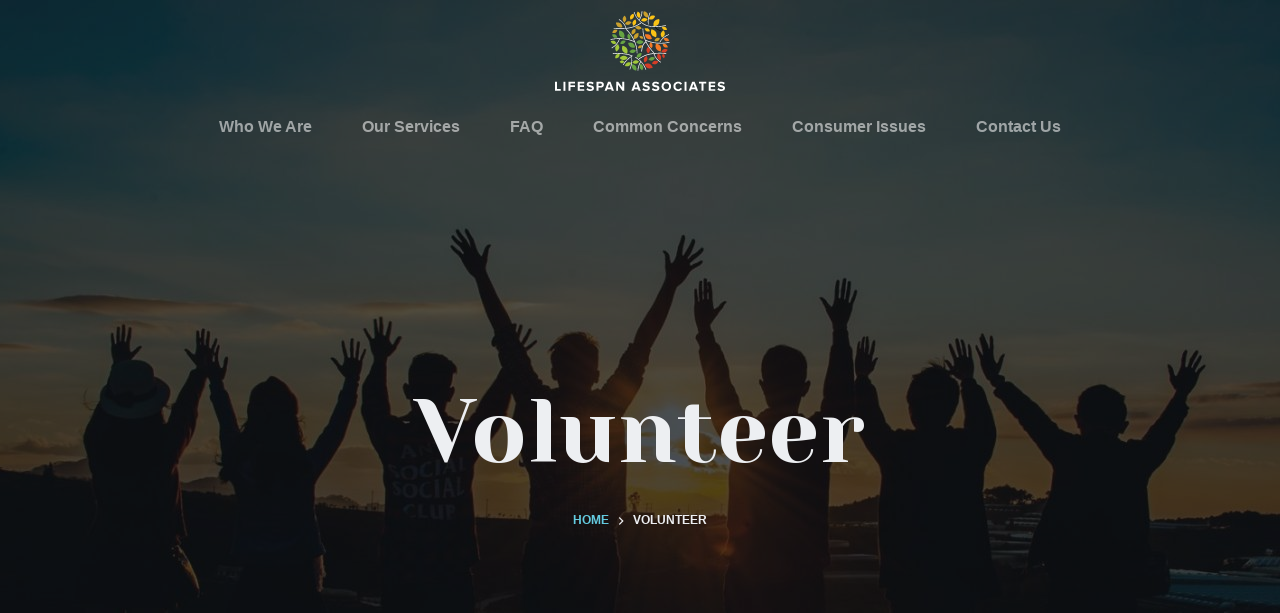

--- FILE ---
content_type: text/html; charset=UTF-8
request_url: http://lifespandocs.com/volunteer/
body_size: 22191
content:
<!doctype html>
<html lang="en-US">
<head>
	
	<meta charset="UTF-8">
	<meta name="viewport" content="width=device-width, initial-scale=1, maximum-scale=5, viewport-fit=cover">
	<link rel="profile" href="https://gmpg.org/xfn/11">

	<title>Volunteer &#8211; Lifespan Associates</title>
<meta name='robots' content='max-image-preview:large' />
<link rel='dns-prefetch' href='//fonts.googleapis.com' />
<link rel="alternate" type="application/rss+xml" title="Lifespan Associates &raquo; Feed" href="https://lifespandocs.com/feed/" />
<link rel="alternate" type="application/rss+xml" title="Lifespan Associates &raquo; Comments Feed" href="https://lifespandocs.com/comments/feed/" />
<link rel='stylesheet' id='ugb-style-css-css' href='http://lifespandocs.com/wp-content/plugins/stackable-ultimate-gutenberg-blocks/dist/frontend_blocks.css?ver=3.7.2' media='all' />
<style id='ugb-style-css-inline-css'>
:root {--stk-block-width-default-detected: 1290px;}
</style>
<link rel='stylesheet' id='ugb-style-css-responsive-css' href='http://lifespandocs.com/wp-content/plugins/stackable-ultimate-gutenberg-blocks/dist/frontend_blocks_responsive.css?ver=3.7.2' media='all' />
<link rel='stylesheet' id='wp-block-library-css' href='http://lifespandocs.com/wp-includes/css/dist/block-library/style.min.css?ver=6.2.8' media='all' />
<style id='depicter-slider-style-inline-css'>
/*!***************************************************************************************************************************************************************************************************************************************!*\
  !*** css ./node_modules/css-loader/dist/cjs.js??ruleSet[1].rules[3].use[1]!./node_modules/postcss-loader/dist/cjs.js??ruleSet[1].rules[3].use[2]!./node_modules/sass-loader/dist/cjs.js??ruleSet[1].rules[3].use[3]!./src/style.scss ***!
  \***************************************************************************************************************************************************************************************************************************************/
/**
 * The following styles get applied both on the front of your site
 * and in the editor.
 *
 * Replace them with your own styles or remove the file completely.
 */
.wp-block-create-block-depicter {
  background-color: #21759b;
  color: #fff;
  padding: 2px;
}

/*# sourceMappingURL=style-index.css.map*/
</style>
<style id='global-styles-inline-css'>
body{--wp--preset--color--black: #000000;--wp--preset--color--cyan-bluish-gray: #abb8c3;--wp--preset--color--white: #ffffff;--wp--preset--color--pale-pink: #f78da7;--wp--preset--color--vivid-red: #cf2e2e;--wp--preset--color--luminous-vivid-orange: #ff6900;--wp--preset--color--luminous-vivid-amber: #fcb900;--wp--preset--color--light-green-cyan: #7bdcb5;--wp--preset--color--vivid-green-cyan: #00d084;--wp--preset--color--pale-cyan-blue: #8ed1fc;--wp--preset--color--vivid-cyan-blue: #0693e3;--wp--preset--color--vivid-purple: #9b51e0;--wp--preset--color--palette-color-1: var(--paletteColor1, #64cbe0);--wp--preset--color--palette-color-2: var(--paletteColor2, #43acba);--wp--preset--color--palette-color-3: var(--paletteColor3, #687279);--wp--preset--color--palette-color-4: var(--paletteColor4, #111518);--wp--preset--color--palette-color-5: var(--paletteColor5, #edeff2);--wp--preset--color--palette-color-6: var(--paletteColor6, #f9fafb);--wp--preset--color--palette-color-7: var(--paletteColor7, #FDFDFD);--wp--preset--color--palette-color-8: var(--paletteColor8, #ffffff);--wp--preset--gradient--vivid-cyan-blue-to-vivid-purple: linear-gradient(135deg,rgba(6,147,227,1) 0%,rgb(155,81,224) 100%);--wp--preset--gradient--light-green-cyan-to-vivid-green-cyan: linear-gradient(135deg,rgb(122,220,180) 0%,rgb(0,208,130) 100%);--wp--preset--gradient--luminous-vivid-amber-to-luminous-vivid-orange: linear-gradient(135deg,rgba(252,185,0,1) 0%,rgba(255,105,0,1) 100%);--wp--preset--gradient--luminous-vivid-orange-to-vivid-red: linear-gradient(135deg,rgba(255,105,0,1) 0%,rgb(207,46,46) 100%);--wp--preset--gradient--very-light-gray-to-cyan-bluish-gray: linear-gradient(135deg,rgb(238,238,238) 0%,rgb(169,184,195) 100%);--wp--preset--gradient--cool-to-warm-spectrum: linear-gradient(135deg,rgb(74,234,220) 0%,rgb(151,120,209) 20%,rgb(207,42,186) 40%,rgb(238,44,130) 60%,rgb(251,105,98) 80%,rgb(254,248,76) 100%);--wp--preset--gradient--blush-light-purple: linear-gradient(135deg,rgb(255,206,236) 0%,rgb(152,150,240) 100%);--wp--preset--gradient--blush-bordeaux: linear-gradient(135deg,rgb(254,205,165) 0%,rgb(254,45,45) 50%,rgb(107,0,62) 100%);--wp--preset--gradient--luminous-dusk: linear-gradient(135deg,rgb(255,203,112) 0%,rgb(199,81,192) 50%,rgb(65,88,208) 100%);--wp--preset--gradient--pale-ocean: linear-gradient(135deg,rgb(255,245,203) 0%,rgb(182,227,212) 50%,rgb(51,167,181) 100%);--wp--preset--gradient--electric-grass: linear-gradient(135deg,rgb(202,248,128) 0%,rgb(113,206,126) 100%);--wp--preset--gradient--midnight: linear-gradient(135deg,rgb(2,3,129) 0%,rgb(40,116,252) 100%);--wp--preset--gradient--juicy-peach: linear-gradient(to right, #ffecd2 0%, #fcb69f 100%);--wp--preset--gradient--young-passion: linear-gradient(to right, #ff8177 0%, #ff867a 0%, #ff8c7f 21%, #f99185 52%, #cf556c 78%, #b12a5b 100%);--wp--preset--gradient--true-sunset: linear-gradient(to right, #fa709a 0%, #fee140 100%);--wp--preset--gradient--morpheus-den: linear-gradient(to top, #30cfd0 0%, #330867 100%);--wp--preset--gradient--plum-plate: linear-gradient(135deg, #667eea 0%, #764ba2 100%);--wp--preset--gradient--aqua-splash: linear-gradient(15deg, #13547a 0%, #80d0c7 100%);--wp--preset--gradient--love-kiss: linear-gradient(to top, #ff0844 0%, #ffb199 100%);--wp--preset--gradient--new-retrowave: linear-gradient(to top, #3b41c5 0%, #a981bb 49%, #ffc8a9 100%);--wp--preset--gradient--plum-bath: linear-gradient(to top, #cc208e 0%, #6713d2 100%);--wp--preset--gradient--high-flight: linear-gradient(to right, #0acffe 0%, #495aff 100%);--wp--preset--gradient--teen-party: linear-gradient(-225deg, #FF057C 0%, #8D0B93 50%, #321575 100%);--wp--preset--gradient--fabled-sunset: linear-gradient(-225deg, #231557 0%, #44107A 29%, #FF1361 67%, #FFF800 100%);--wp--preset--gradient--arielle-smile: radial-gradient(circle 248px at center, #16d9e3 0%, #30c7ec 47%, #46aef7 100%);--wp--preset--gradient--itmeo-branding: linear-gradient(180deg, #2af598 0%, #009efd 100%);--wp--preset--gradient--deep-blue: linear-gradient(to right, #6a11cb 0%, #2575fc 100%);--wp--preset--gradient--strong-bliss: linear-gradient(to right, #f78ca0 0%, #f9748f 19%, #fd868c 60%, #fe9a8b 100%);--wp--preset--gradient--sweet-period: linear-gradient(to top, #3f51b1 0%, #5a55ae 13%, #7b5fac 25%, #8f6aae 38%, #a86aa4 50%, #cc6b8e 62%, #f18271 75%, #f3a469 87%, #f7c978 100%);--wp--preset--gradient--purple-division: linear-gradient(to top, #7028e4 0%, #e5b2ca 100%);--wp--preset--gradient--cold-evening: linear-gradient(to top, #0c3483 0%, #a2b6df 100%, #6b8cce 100%, #a2b6df 100%);--wp--preset--gradient--mountain-rock: linear-gradient(to right, #868f96 0%, #596164 100%);--wp--preset--gradient--desert-hump: linear-gradient(to top, #c79081 0%, #dfa579 100%);--wp--preset--gradient--ethernal-constance: linear-gradient(to top, #09203f 0%, #537895 100%);--wp--preset--gradient--happy-memories: linear-gradient(-60deg, #ff5858 0%, #f09819 100%);--wp--preset--gradient--grown-early: linear-gradient(to top, #0ba360 0%, #3cba92 100%);--wp--preset--gradient--morning-salad: linear-gradient(-225deg, #B7F8DB 0%, #50A7C2 100%);--wp--preset--gradient--night-call: linear-gradient(-225deg, #AC32E4 0%, #7918F2 48%, #4801FF 100%);--wp--preset--gradient--mind-crawl: linear-gradient(-225deg, #473B7B 0%, #3584A7 51%, #30D2BE 100%);--wp--preset--gradient--angel-care: linear-gradient(-225deg, #FFE29F 0%, #FFA99F 48%, #FF719A 100%);--wp--preset--gradient--juicy-cake: linear-gradient(to top, #e14fad 0%, #f9d423 100%);--wp--preset--gradient--rich-metal: linear-gradient(to right, #d7d2cc 0%, #304352 100%);--wp--preset--gradient--mole-hall: linear-gradient(-20deg, #616161 0%, #9bc5c3 100%);--wp--preset--gradient--cloudy-knoxville: linear-gradient(120deg, #fdfbfb 0%, #ebedee 100%);--wp--preset--gradient--soft-grass: linear-gradient(to top, #c1dfc4 0%, #deecdd 100%);--wp--preset--gradient--saint-petersburg: linear-gradient(135deg, #f5f7fa 0%, #c3cfe2 100%);--wp--preset--gradient--everlasting-sky: linear-gradient(135deg, #fdfcfb 0%, #e2d1c3 100%);--wp--preset--gradient--kind-steel: linear-gradient(-20deg, #e9defa 0%, #fbfcdb 100%);--wp--preset--gradient--over-sun: linear-gradient(60deg, #abecd6 0%, #fbed96 100%);--wp--preset--gradient--premium-white: linear-gradient(to top, #d5d4d0 0%, #d5d4d0 1%, #eeeeec 31%, #efeeec 75%, #e9e9e7 100%);--wp--preset--gradient--clean-mirror: linear-gradient(45deg, #93a5cf 0%, #e4efe9 100%);--wp--preset--gradient--wild-apple: linear-gradient(to top, #d299c2 0%, #fef9d7 100%);--wp--preset--gradient--snow-again: linear-gradient(to top, #e6e9f0 0%, #eef1f5 100%);--wp--preset--gradient--confident-cloud: linear-gradient(to top, #dad4ec 0%, #dad4ec 1%, #f3e7e9 100%);--wp--preset--gradient--glass-water: linear-gradient(to top, #dfe9f3 0%, white 100%);--wp--preset--gradient--perfect-white: linear-gradient(-225deg, #E3FDF5 0%, #FFE6FA 100%);--wp--preset--duotone--dark-grayscale: url('#wp-duotone-dark-grayscale');--wp--preset--duotone--grayscale: url('#wp-duotone-grayscale');--wp--preset--duotone--purple-yellow: url('#wp-duotone-purple-yellow');--wp--preset--duotone--blue-red: url('#wp-duotone-blue-red');--wp--preset--duotone--midnight: url('#wp-duotone-midnight');--wp--preset--duotone--magenta-yellow: url('#wp-duotone-magenta-yellow');--wp--preset--duotone--purple-green: url('#wp-duotone-purple-green');--wp--preset--duotone--blue-orange: url('#wp-duotone-blue-orange');--wp--preset--font-size--small: 13px;--wp--preset--font-size--medium: 20px;--wp--preset--font-size--large: 36px;--wp--preset--font-size--x-large: 42px;--wp--preset--spacing--20: 0.44rem;--wp--preset--spacing--30: 0.67rem;--wp--preset--spacing--40: 1rem;--wp--preset--spacing--50: 1.5rem;--wp--preset--spacing--60: 2.25rem;--wp--preset--spacing--70: 3.38rem;--wp--preset--spacing--80: 5.06rem;--wp--preset--shadow--natural: 6px 6px 9px rgba(0, 0, 0, 0.2);--wp--preset--shadow--deep: 12px 12px 50px rgba(0, 0, 0, 0.4);--wp--preset--shadow--sharp: 6px 6px 0px rgba(0, 0, 0, 0.2);--wp--preset--shadow--outlined: 6px 6px 0px -3px rgba(255, 255, 255, 1), 6px 6px rgba(0, 0, 0, 1);--wp--preset--shadow--crisp: 6px 6px 0px rgba(0, 0, 0, 1);}body { margin: 0;--wp--style--global--content-size: var(--block-max-width);--wp--style--global--wide-size: var(--block-wide-max-width); }.wp-site-blocks > .alignleft { float: left; margin-right: 2em; }.wp-site-blocks > .alignright { float: right; margin-left: 2em; }.wp-site-blocks > .aligncenter { justify-content: center; margin-left: auto; margin-right: auto; }.wp-site-blocks > * { margin-block-start: 0; margin-block-end: 0; }.wp-site-blocks > * + * { margin-block-start: var(--content-spacing); }body { --wp--style--block-gap: var(--content-spacing); }body .is-layout-flow > *{margin-block-start: 0;margin-block-end: 0;}body .is-layout-flow > * + *{margin-block-start: var(--content-spacing);margin-block-end: 0;}body .is-layout-constrained > *{margin-block-start: 0;margin-block-end: 0;}body .is-layout-constrained > * + *{margin-block-start: var(--content-spacing);margin-block-end: 0;}body .is-layout-flex{gap: var(--content-spacing);}body .is-layout-flow > .alignleft{float: left;margin-inline-start: 0;margin-inline-end: 2em;}body .is-layout-flow > .alignright{float: right;margin-inline-start: 2em;margin-inline-end: 0;}body .is-layout-flow > .aligncenter{margin-left: auto !important;margin-right: auto !important;}body .is-layout-constrained > .alignleft{float: left;margin-inline-start: 0;margin-inline-end: 2em;}body .is-layout-constrained > .alignright{float: right;margin-inline-start: 2em;margin-inline-end: 0;}body .is-layout-constrained > .aligncenter{margin-left: auto !important;margin-right: auto !important;}body .is-layout-constrained > :where(:not(.alignleft):not(.alignright):not(.alignfull)){max-width: var(--wp--style--global--content-size);margin-left: auto !important;margin-right: auto !important;}body .is-layout-constrained > .alignwide{max-width: var(--wp--style--global--wide-size);}body .is-layout-flex{display: flex;}body .is-layout-flex{flex-wrap: wrap;align-items: center;}body .is-layout-flex > *{margin: 0;}body{padding-top: 0px;padding-right: 0px;padding-bottom: 0px;padding-left: 0px;}.has-black-color{color: var(--wp--preset--color--black) !important;}.has-cyan-bluish-gray-color{color: var(--wp--preset--color--cyan-bluish-gray) !important;}.has-white-color{color: var(--wp--preset--color--white) !important;}.has-pale-pink-color{color: var(--wp--preset--color--pale-pink) !important;}.has-vivid-red-color{color: var(--wp--preset--color--vivid-red) !important;}.has-luminous-vivid-orange-color{color: var(--wp--preset--color--luminous-vivid-orange) !important;}.has-luminous-vivid-amber-color{color: var(--wp--preset--color--luminous-vivid-amber) !important;}.has-light-green-cyan-color{color: var(--wp--preset--color--light-green-cyan) !important;}.has-vivid-green-cyan-color{color: var(--wp--preset--color--vivid-green-cyan) !important;}.has-pale-cyan-blue-color{color: var(--wp--preset--color--pale-cyan-blue) !important;}.has-vivid-cyan-blue-color{color: var(--wp--preset--color--vivid-cyan-blue) !important;}.has-vivid-purple-color{color: var(--wp--preset--color--vivid-purple) !important;}.has-palette-color-1-color{color: var(--wp--preset--color--palette-color-1) !important;}.has-palette-color-2-color{color: var(--wp--preset--color--palette-color-2) !important;}.has-palette-color-3-color{color: var(--wp--preset--color--palette-color-3) !important;}.has-palette-color-4-color{color: var(--wp--preset--color--palette-color-4) !important;}.has-palette-color-5-color{color: var(--wp--preset--color--palette-color-5) !important;}.has-palette-color-6-color{color: var(--wp--preset--color--palette-color-6) !important;}.has-palette-color-7-color{color: var(--wp--preset--color--palette-color-7) !important;}.has-palette-color-8-color{color: var(--wp--preset--color--palette-color-8) !important;}.has-black-background-color{background-color: var(--wp--preset--color--black) !important;}.has-cyan-bluish-gray-background-color{background-color: var(--wp--preset--color--cyan-bluish-gray) !important;}.has-white-background-color{background-color: var(--wp--preset--color--white) !important;}.has-pale-pink-background-color{background-color: var(--wp--preset--color--pale-pink) !important;}.has-vivid-red-background-color{background-color: var(--wp--preset--color--vivid-red) !important;}.has-luminous-vivid-orange-background-color{background-color: var(--wp--preset--color--luminous-vivid-orange) !important;}.has-luminous-vivid-amber-background-color{background-color: var(--wp--preset--color--luminous-vivid-amber) !important;}.has-light-green-cyan-background-color{background-color: var(--wp--preset--color--light-green-cyan) !important;}.has-vivid-green-cyan-background-color{background-color: var(--wp--preset--color--vivid-green-cyan) !important;}.has-pale-cyan-blue-background-color{background-color: var(--wp--preset--color--pale-cyan-blue) !important;}.has-vivid-cyan-blue-background-color{background-color: var(--wp--preset--color--vivid-cyan-blue) !important;}.has-vivid-purple-background-color{background-color: var(--wp--preset--color--vivid-purple) !important;}.has-palette-color-1-background-color{background-color: var(--wp--preset--color--palette-color-1) !important;}.has-palette-color-2-background-color{background-color: var(--wp--preset--color--palette-color-2) !important;}.has-palette-color-3-background-color{background-color: var(--wp--preset--color--palette-color-3) !important;}.has-palette-color-4-background-color{background-color: var(--wp--preset--color--palette-color-4) !important;}.has-palette-color-5-background-color{background-color: var(--wp--preset--color--palette-color-5) !important;}.has-palette-color-6-background-color{background-color: var(--wp--preset--color--palette-color-6) !important;}.has-palette-color-7-background-color{background-color: var(--wp--preset--color--palette-color-7) !important;}.has-palette-color-8-background-color{background-color: var(--wp--preset--color--palette-color-8) !important;}.has-black-border-color{border-color: var(--wp--preset--color--black) !important;}.has-cyan-bluish-gray-border-color{border-color: var(--wp--preset--color--cyan-bluish-gray) !important;}.has-white-border-color{border-color: var(--wp--preset--color--white) !important;}.has-pale-pink-border-color{border-color: var(--wp--preset--color--pale-pink) !important;}.has-vivid-red-border-color{border-color: var(--wp--preset--color--vivid-red) !important;}.has-luminous-vivid-orange-border-color{border-color: var(--wp--preset--color--luminous-vivid-orange) !important;}.has-luminous-vivid-amber-border-color{border-color: var(--wp--preset--color--luminous-vivid-amber) !important;}.has-light-green-cyan-border-color{border-color: var(--wp--preset--color--light-green-cyan) !important;}.has-vivid-green-cyan-border-color{border-color: var(--wp--preset--color--vivid-green-cyan) !important;}.has-pale-cyan-blue-border-color{border-color: var(--wp--preset--color--pale-cyan-blue) !important;}.has-vivid-cyan-blue-border-color{border-color: var(--wp--preset--color--vivid-cyan-blue) !important;}.has-vivid-purple-border-color{border-color: var(--wp--preset--color--vivid-purple) !important;}.has-palette-color-1-border-color{border-color: var(--wp--preset--color--palette-color-1) !important;}.has-palette-color-2-border-color{border-color: var(--wp--preset--color--palette-color-2) !important;}.has-palette-color-3-border-color{border-color: var(--wp--preset--color--palette-color-3) !important;}.has-palette-color-4-border-color{border-color: var(--wp--preset--color--palette-color-4) !important;}.has-palette-color-5-border-color{border-color: var(--wp--preset--color--palette-color-5) !important;}.has-palette-color-6-border-color{border-color: var(--wp--preset--color--palette-color-6) !important;}.has-palette-color-7-border-color{border-color: var(--wp--preset--color--palette-color-7) !important;}.has-palette-color-8-border-color{border-color: var(--wp--preset--color--palette-color-8) !important;}.has-vivid-cyan-blue-to-vivid-purple-gradient-background{background: var(--wp--preset--gradient--vivid-cyan-blue-to-vivid-purple) !important;}.has-light-green-cyan-to-vivid-green-cyan-gradient-background{background: var(--wp--preset--gradient--light-green-cyan-to-vivid-green-cyan) !important;}.has-luminous-vivid-amber-to-luminous-vivid-orange-gradient-background{background: var(--wp--preset--gradient--luminous-vivid-amber-to-luminous-vivid-orange) !important;}.has-luminous-vivid-orange-to-vivid-red-gradient-background{background: var(--wp--preset--gradient--luminous-vivid-orange-to-vivid-red) !important;}.has-very-light-gray-to-cyan-bluish-gray-gradient-background{background: var(--wp--preset--gradient--very-light-gray-to-cyan-bluish-gray) !important;}.has-cool-to-warm-spectrum-gradient-background{background: var(--wp--preset--gradient--cool-to-warm-spectrum) !important;}.has-blush-light-purple-gradient-background{background: var(--wp--preset--gradient--blush-light-purple) !important;}.has-blush-bordeaux-gradient-background{background: var(--wp--preset--gradient--blush-bordeaux) !important;}.has-luminous-dusk-gradient-background{background: var(--wp--preset--gradient--luminous-dusk) !important;}.has-pale-ocean-gradient-background{background: var(--wp--preset--gradient--pale-ocean) !important;}.has-electric-grass-gradient-background{background: var(--wp--preset--gradient--electric-grass) !important;}.has-midnight-gradient-background{background: var(--wp--preset--gradient--midnight) !important;}.has-juicy-peach-gradient-background{background: var(--wp--preset--gradient--juicy-peach) !important;}.has-young-passion-gradient-background{background: var(--wp--preset--gradient--young-passion) !important;}.has-true-sunset-gradient-background{background: var(--wp--preset--gradient--true-sunset) !important;}.has-morpheus-den-gradient-background{background: var(--wp--preset--gradient--morpheus-den) !important;}.has-plum-plate-gradient-background{background: var(--wp--preset--gradient--plum-plate) !important;}.has-aqua-splash-gradient-background{background: var(--wp--preset--gradient--aqua-splash) !important;}.has-love-kiss-gradient-background{background: var(--wp--preset--gradient--love-kiss) !important;}.has-new-retrowave-gradient-background{background: var(--wp--preset--gradient--new-retrowave) !important;}.has-plum-bath-gradient-background{background: var(--wp--preset--gradient--plum-bath) !important;}.has-high-flight-gradient-background{background: var(--wp--preset--gradient--high-flight) !important;}.has-teen-party-gradient-background{background: var(--wp--preset--gradient--teen-party) !important;}.has-fabled-sunset-gradient-background{background: var(--wp--preset--gradient--fabled-sunset) !important;}.has-arielle-smile-gradient-background{background: var(--wp--preset--gradient--arielle-smile) !important;}.has-itmeo-branding-gradient-background{background: var(--wp--preset--gradient--itmeo-branding) !important;}.has-deep-blue-gradient-background{background: var(--wp--preset--gradient--deep-blue) !important;}.has-strong-bliss-gradient-background{background: var(--wp--preset--gradient--strong-bliss) !important;}.has-sweet-period-gradient-background{background: var(--wp--preset--gradient--sweet-period) !important;}.has-purple-division-gradient-background{background: var(--wp--preset--gradient--purple-division) !important;}.has-cold-evening-gradient-background{background: var(--wp--preset--gradient--cold-evening) !important;}.has-mountain-rock-gradient-background{background: var(--wp--preset--gradient--mountain-rock) !important;}.has-desert-hump-gradient-background{background: var(--wp--preset--gradient--desert-hump) !important;}.has-ethernal-constance-gradient-background{background: var(--wp--preset--gradient--ethernal-constance) !important;}.has-happy-memories-gradient-background{background: var(--wp--preset--gradient--happy-memories) !important;}.has-grown-early-gradient-background{background: var(--wp--preset--gradient--grown-early) !important;}.has-morning-salad-gradient-background{background: var(--wp--preset--gradient--morning-salad) !important;}.has-night-call-gradient-background{background: var(--wp--preset--gradient--night-call) !important;}.has-mind-crawl-gradient-background{background: var(--wp--preset--gradient--mind-crawl) !important;}.has-angel-care-gradient-background{background: var(--wp--preset--gradient--angel-care) !important;}.has-juicy-cake-gradient-background{background: var(--wp--preset--gradient--juicy-cake) !important;}.has-rich-metal-gradient-background{background: var(--wp--preset--gradient--rich-metal) !important;}.has-mole-hall-gradient-background{background: var(--wp--preset--gradient--mole-hall) !important;}.has-cloudy-knoxville-gradient-background{background: var(--wp--preset--gradient--cloudy-knoxville) !important;}.has-soft-grass-gradient-background{background: var(--wp--preset--gradient--soft-grass) !important;}.has-saint-petersburg-gradient-background{background: var(--wp--preset--gradient--saint-petersburg) !important;}.has-everlasting-sky-gradient-background{background: var(--wp--preset--gradient--everlasting-sky) !important;}.has-kind-steel-gradient-background{background: var(--wp--preset--gradient--kind-steel) !important;}.has-over-sun-gradient-background{background: var(--wp--preset--gradient--over-sun) !important;}.has-premium-white-gradient-background{background: var(--wp--preset--gradient--premium-white) !important;}.has-clean-mirror-gradient-background{background: var(--wp--preset--gradient--clean-mirror) !important;}.has-wild-apple-gradient-background{background: var(--wp--preset--gradient--wild-apple) !important;}.has-snow-again-gradient-background{background: var(--wp--preset--gradient--snow-again) !important;}.has-confident-cloud-gradient-background{background: var(--wp--preset--gradient--confident-cloud) !important;}.has-glass-water-gradient-background{background: var(--wp--preset--gradient--glass-water) !important;}.has-perfect-white-gradient-background{background: var(--wp--preset--gradient--perfect-white) !important;}.has-small-font-size{font-size: var(--wp--preset--font-size--small) !important;}.has-medium-font-size{font-size: var(--wp--preset--font-size--medium) !important;}.has-large-font-size{font-size: var(--wp--preset--font-size--large) !important;}.has-x-large-font-size{font-size: var(--wp--preset--font-size--x-large) !important;}
.wp-block-navigation a:where(:not(.wp-element-button)){color: inherit;}
.wp-block-pullquote{font-size: 1.5em;line-height: 1.6;}
</style>
<link rel='stylesheet' id='depicter-front-pre-css' href='http://lifespandocs.com/wp-content/plugins/depicter/resources/styles/player/depicter-pre.css?ver=1680870623' media='all' />
<link rel="preload" as="style" onload="this.rel='stylesheet';this.onload=null" id='depicter--front-common-css' href='http://lifespandocs.com/wp-content/plugins/depicter/resources/styles/player/depicter.css?ver=1680870623' media='all' />
<link rel='stylesheet' id='parent-style-css' href='http://lifespandocs.com/wp-content/themes/blocksy/style.css?ver=6.2.8' media='all' />
<link rel='stylesheet' id='ct-main-styles-css' href='http://lifespandocs.com/wp-content/themes/blocksy/static/bundle/main.min.css?ver=1.8.83' media='all' />
<link rel='stylesheet' id='blocksy-ext-widgets-styles-css' href='http://lifespandocs.com/wp-content/plugins/blocksy-companion/framework/extensions/widgets/static/bundle/main.min.css?ver=1.8.82' media='all' />
<link rel='stylesheet' id='blocksy-fonts-font-source-google-css' href='https://fonts.googleapis.com/css2?family=Yeseva%20One:wght@400&#038;display=swap' media='all' />
<link rel='stylesheet' id='ct-page-title-styles-css' href='http://lifespandocs.com/wp-content/themes/blocksy/static/bundle/page-title.min.css?ver=1.8.83' media='all' />
<link rel='stylesheet' id='ct-back-to-top-styles-css' href='http://lifespandocs.com/wp-content/themes/blocksy/static/bundle/back-to-top.min.css?ver=1.8.83' media='all' />
<link rel='stylesheet' id='ct-stackable-styles-css' href='http://lifespandocs.com/wp-content/themes/blocksy/static/bundle/stackable.min.css?ver=1.8.83' media='all' />
<link rel='stylesheet' id='ct-wpforms-styles-css' href='http://lifespandocs.com/wp-content/themes/blocksy/static/bundle/wpforms.min.css?ver=1.8.83' media='all' />
<script id='ugb-block-frontend-js-js-extra'>
var stackable = {"restUrl":"https:\/\/lifespandocs.com\/wp-json\/","i18n":[]};
</script>
<link rel="https://api.w.org/" href="https://lifespandocs.com/wp-json/" /><link rel="alternate" type="application/json" href="https://lifespandocs.com/wp-json/wp/v2/pages/682" /><link rel="EditURI" type="application/rsd+xml" title="RSD" href="https://lifespandocs.com/xmlrpc.php?rsd" />
<link rel="wlwmanifest" type="application/wlwmanifest+xml" href="http://lifespandocs.com/wp-includes/wlwmanifest.xml" />
<meta name="generator" content="WordPress 6.2.8" />
<link rel="canonical" href="https://lifespandocs.com/volunteer/" />
<link rel='shortlink' href='https://lifespandocs.com/?p=682' />
<link rel="alternate" type="application/json+oembed" href="https://lifespandocs.com/wp-json/oembed/1.0/embed?url=https%3A%2F%2Flifespandocs.com%2Fvolunteer%2F" />
<link rel="alternate" type="text/xml+oembed" href="https://lifespandocs.com/wp-json/oembed/1.0/embed?url=https%3A%2F%2Flifespandocs.com%2Fvolunteer%2F&#038;format=xml" />
<noscript><link rel='stylesheet' href='http://lifespandocs.com/wp-content/themes/blocksy/static/bundle/no-scripts.min.css' type='text/css'></noscript>
<style id="ct-main-styles-inline-css">[data-header*="type-1"] .ct-header [data-row*="bottom"] {--height:50px;background-color:var(--paletteColor8);background-image:none;--borderTop:none;--borderBottom:none;--box-shadow:none;} [data-header*="type-1"] .ct-header [data-row*="bottom"] > div {--borderTop:none;--borderBottom:none;} [data-header*="type-1"] .ct-header [data-transparent-row="yes"][data-row*="bottom"] {background-color:rgba(255,255,255,0);background-image:none;--borderTop:none;--borderBottom:none;--box-shadow:none;} [data-header*="type-1"] .ct-header [data-transparent-row="yes"][data-row*="bottom"] > div {--borderTop:none;--borderBottom:none;} [data-header*="type-1"] .ct-header [data-sticky*="yes"] [data-row*="bottom"] {background-color:var(--paletteColor8);background-image:none;--borderTop:none;--borderBottom:none;--box-shadow:none;} [data-header*="type-1"] .ct-header [data-sticky*="yes"] [data-row*="bottom"] > div {--borderTop:none;--borderBottom:none;} [data-header*="type-1"] .ct-header [data-id="logo"] .site-logo-container {--logo-max-height:80px;} [data-header*="type-1"] .ct-header [data-id="logo"] .site-title {--fontWeight:700;--fontSize:25px;--lineHeight:1.5;--linkInitialColor:var(--paletteColor4);} [data-header*="type-1"] .ct-header [data-id="logo"] {--margin:0 70px !important;} [data-header*="type-1"] .ct-header [data-id="menu"] {--menu-items-spacing:50px;--menu-indicator-active-color:var(--paletteColor1);} [data-header*="type-1"] .ct-header [data-id="menu"] > ul > li > a {--fontWeight:600;--textTransform:none;--fontSize:16px;--lineHeight:1.3;--linkInitialColor:var(--color);--linkHoverColor:#3d4448;} [data-header*="type-1"] .ct-header [data-id="menu"][data-menu*="type-3"] > ul > li > a {--linkHoverColor:#ffffff;--linkActiveColor:#ffffff;} [data-header*="type-1"] .ct-header [data-id="menu"] .sub-menu {--linkInitialColor:#ffffff;--dropdown-top-offset:15px;--fontWeight:500;--fontSize:12px;--dropdown-divider:1px dashed rgba(255, 255, 255, 0.1);--box-shadow:0px 10px 20px rgba(41, 51, 61, 0.1);--border-radius:2px;} [data-header*="type-1"] .ct-header [data-transparent-row="yes"] [data-id="menu"] > ul > li > a {--linkInitialColor:rgba(255, 255, 255, 0.55);--linkHoverColor:var(--paletteColor8);} [data-header*="type-1"] .ct-header [data-sticky*="yes"] [data-id="menu"] .sub-menu {--sticky-state-dropdown-top-offset:0px;} [data-header*="type-1"] .ct-header [data-row*="middle"] {--height:102px;background-color:#ffffff;background-image:none;--borderTop:none;--borderBottom:none;--box-shadow:0px 10px 20px rgba(43, 61, 79, 0.05);} [data-header*="type-1"] .ct-header [data-row*="middle"] > div {--borderTop:none;--borderBottom:none;} [data-header*="type-1"] .ct-header [data-transparent-row="yes"][data-row*="middle"] {background-color:rgba(255,255,255,0);background-image:none;--borderTop:none;--borderBottom:none;--box-shadow:none;} [data-header*="type-1"] .ct-header [data-transparent-row="yes"][data-row*="middle"] > div {--borderTop:none;--borderBottom:none;} [data-header*="type-1"] .ct-header [data-sticky*="yes"] [data-row*="middle"] {background-color:#ffffff;background-image:none;--borderTop:none;--borderBottom:none;--box-shadow:0px 10px 20px rgba(43, 61, 79, 0.05);} [data-header*="type-1"] .ct-header [data-sticky*="yes"] [data-row*="middle"] > div {--borderTop:none;--borderBottom:none;} [data-header*="type-1"] [data-id="mobile-menu"] {--fontWeight:700;--fontSize:30px;--linkInitialColor:#ffffff;--mobile-menu-divider:none;} [data-header*="type-1"] #offcanvas {background-color:rgba(18, 21, 25, 0.98);--side-panel-width:500px;--horizontal-alignment:center;--text-horizontal-alignment:center;} [data-header*="type-1"] [data-behaviour*="side"] {--box-shadow:0px 0px 70px rgba(0, 0, 0, 0.35);} [data-header*="type-1"] [data-id="trigger"] {--icon-size:18px;--icon-color:var(--color);--secondColor:#eeeeee;--secondColorHover:#eeeeee;} [data-header*="type-1"] [data-transparent-row="yes"] [data-id="trigger"] {--icon-color:var(--paletteColor5);} [data-header*="type-1"] {--header-height:152px;--header-sticky-height:152px;--header-sticky-offset:0px;} [data-footer*="type-1"] .ct-footer [data-row*="bottom"] > div {--container-spacing:25px;--border:none;--grid-template-columns:initial;} [data-footer*="type-1"] .ct-footer [data-row*="bottom"] .widget-title {--fontSize:16px;} [data-footer*="type-1"] .ct-footer [data-row*="bottom"] {background-color:rgba(240, 241, 245, 0);} [data-footer*="type-1"] [data-id="copyright"] {--fontWeight:400;--fontSize:15px;--lineHeight:1.3;--color:#86919a;} [data-footer*="type-1"] .ct-footer [data-row*="middle"] > div {--container-spacing:100px;--border:none;--grid-template-columns:2fr 1fr 1fr;} [data-footer*="type-1"] .ct-footer [data-row*="middle"] .widget-title {--fontFamily:-apple-system, BlinkMacSystemFont, 'Segoe UI', Roboto, Helvetica, Arial, sans-serif, 'Apple Color Emoji', 'Segoe UI Emoji', 'Segoe UI Symbol';--fontWeight:700;--fontSize:20px;--heading-color:var(--paletteColor5);} [data-footer*="type-1"] .ct-footer [data-row*="middle"] .ct-widget {--color:#86919a;--linkInitialColor:#86919a;} [data-footer*="type-1"] .ct-footer [data-row*="middle"] {background-color:transparent;} [data-footer*="type-1"] footer.ct-footer {background-color:#111518;}:root {--fontFamily:-apple-system, BlinkMacSystemFont, 'Segoe UI', Roboto, Helvetica, Arial, sans-serif, 'Apple Color Emoji', 'Segoe UI Emoji', 'Segoe UI Symbol';--fontWeight:400;--textTransform:none;--textDecoration:none;--fontSize:16px;--lineHeight:1.65;--letterSpacing:0em;--buttonFontWeight:500;--buttonFontSize:15px;--has-classic-forms:var(--true);--has-modern-forms:var(--false);--form-field-border-initial-color:var(--border-color);--form-field-border-focus-color:var(--paletteColor1);--form-selection-control-initial-color:var(--border-color);--form-selection-control-accent-color:var(--paletteColor1);--paletteColor1:#64cbe0;--paletteColor2:#43acba;--paletteColor3:#687279;--paletteColor4:#111518;--paletteColor5:#edeff2;--paletteColor6:#f9fafb;--paletteColor7:#FDFDFD;--paletteColor8:#ffffff;--color:var(--paletteColor3);--linkInitialColor:#64cbe0;--linkHoverColor:#43acba;--selectionTextColor:#ffffff;--selectionBackgroundColor:var(--paletteColor1);--border-color:var(--paletteColor5);--headings-color:var(--paletteColor4);--content-spacing:1.5em;--buttonMinHeight:40px;--buttonShadow:none;--buttonTransform:none;--buttonTextInitialColor:#ffffff;--buttonTextHoverColor:#ffffff;--buttonInitialColor:var(--paletteColor1);--buttonHoverColor:var(--paletteColor2);--button-border:none;--buttonBorderRadius:3px;--button-padding:5px 20px;--normal-container-max-width:1290px;--content-vertical-spacing:60px;--narrow-container-max-width:750px;--wide-offset:130px;}h1 {--fontFamily:'Yeseva One', Sans-Serif;--fontWeight:400;--fontSize:40px;--lineHeight:1.5;}h2 {--fontFamily:'Yeseva One', Sans-Serif;--fontWeight:400;--fontSize:35px;--lineHeight:1.5;}h3 {--fontFamily:'Yeseva One', Sans-Serif;--fontWeight:400;--fontSize:30px;--lineHeight:1.5;}h4 {--fontFamily:'Yeseva One', Sans-Serif;--fontWeight:400;--fontSize:25px;--lineHeight:1.5;}h5 {--fontFamily:'Yeseva One', Sans-Serif;--fontWeight:400;--fontSize:20px;--lineHeight:1.5;}h6 {--fontWeight:700;--fontSize:16px;--lineHeight:1.5;}.wp-block-pullquote, .ct-quote-widget blockquote {--fontFamily:Georgia;--fontWeight:600;--fontSize:25px;}code, kbd, samp, pre {--fontFamily:monospace;--fontWeight:400;--fontSize:16px;}.ct-sidebar .widget-title {--fontSize:18px;}.ct-breadcrumbs {--fontWeight:600;--textTransform:uppercase;--fontSize:12px;}body {background-color:var(--paletteColor8);background-image:none;} [data-prefix="single_blog_post"] .entry-header .page-title {--fontSize:40px;--lineHeight:1.3;--heading-color:var(--paletteColor5);} [data-prefix="single_blog_post"] .entry-header .entry-meta {--fontWeight:600;--textTransform:uppercase;--fontSize:12px;--lineHeight:1.3;--color:rgba(255, 255, 255, 0.7);} [data-prefix="single_blog_post"] .entry-header .page-description {--color:var(--paletteColor5);} [data-prefix="single_blog_post"] .entry-header .ct-breadcrumbs {--color:rgba(255, 255, 255, 0.7);} [data-prefix="single_blog_post"] .hero-section[data-type="type-2"] {--vertical-alignment:center;--min-height:600px;background-color:var(--paletteColor6);background-image:none;--container-padding:50px 0;} [data-prefix="single_blog_post"] .hero-section[data-type="type-2"] > figure .ct-image-container:after {background-color:rgba(17, 21, 24, 0.76);} [data-prefix="single_blog_post"] .hero-section .page-title, [data-prefix="single_blog_post"] .hero-section .ct-author-name {--itemSpacing:30px;} [data-prefix="single_blog_post"] .hero-section .ct-breadcrumbs {--itemSpacing:30px;} [data-prefix="categories"] .entry-header .page-title {--fontSize:30px;} [data-prefix="categories"] .entry-header .entry-meta {--fontWeight:600;--textTransform:uppercase;--fontSize:12px;--lineHeight:1.3;} [data-prefix="categories"] .hero-section[data-type="type-2"] {background-color:var(--paletteColor6);background-image:none;--container-padding:50px 0;} [data-prefix="search"] .entry-header .page-title {--fontSize:30px;} [data-prefix="search"] .entry-header .entry-meta {--fontWeight:600;--textTransform:uppercase;--fontSize:12px;--lineHeight:1.3;} [data-prefix="author"] .entry-header .page-title {--fontSize:30px;} [data-prefix="author"] .entry-header .entry-meta {--fontWeight:600;--textTransform:uppercase;--fontSize:12px;--lineHeight:1.3;} [data-prefix="author"] .hero-section[data-type="type-2"] {background-color:var(--paletteColor6);background-image:none;--container-padding:50px 0;} [data-prefix="single_page"] .entry-header .page-title {--fontSize:90px;--lineHeight:1.3;--heading-color:var(--paletteColor5);} [data-prefix="single_page"] .entry-header .entry-meta {--fontWeight:600;--textTransform:uppercase;--fontSize:12px;--lineHeight:1.3;} [data-prefix="single_page"] .entry-header .page-description {--color:var(--paletteColor5);} [data-prefix="single_page"] .entry-header .ct-breadcrumbs {--color:var(--paletteColor5);} [data-prefix="single_page"] .hero-section[data-type="type-2"] {--min-height:600px;background-color:var(--paletteColor3);background-image:none;--container-padding:50px 0;} [data-prefix="single_page"] .hero-section[data-type="type-2"] > figure .ct-image-container:after {background-color:rgba(17, 21, 24, 0.5);} [data-prefix="blog"] .entry-card .entry-title {--fontSize:40px;--lineHeight:1.3;} [data-prefix="blog"] .entry-card .entry-meta {--fontWeight:600;--textTransform:uppercase;--fontSize:12px;} [data-prefix="categories"] .entries {--grid-template-columns:repeat(3, minmax(0, 1fr));} [data-prefix="categories"] .entry-card .entry-title {--fontSize:20px;--lineHeight:1.3;} [data-prefix="categories"] .entry-card .entry-meta {--fontWeight:600;--textTransform:uppercase;--fontSize:12px;} [data-prefix="categories"] .entry-card {background-color:var(--paletteColor8);--box-shadow:0px 12px 18px -6px rgba(34, 56, 101, 0.04);} [data-prefix="author"] .entries {--grid-template-columns:repeat(3, minmax(0, 1fr));} [data-prefix="author"] .entry-card .entry-title {--fontSize:20px;--lineHeight:1.3;} [data-prefix="author"] .entry-card .entry-meta {--fontWeight:600;--textTransform:uppercase;--fontSize:12px;} [data-prefix="author"] .entry-card {background-color:var(--paletteColor8);--box-shadow:0px 12px 18px -6px rgba(34, 56, 101, 0.04);} [data-prefix="search"] .entries {--grid-template-columns:repeat(3, minmax(0, 1fr));} [data-prefix="search"] .entry-card .entry-title {--fontSize:20px;--lineHeight:1.3;} [data-prefix="search"] .entry-card .entry-meta {--fontWeight:600;--textTransform:uppercase;--fontSize:12px;} [data-prefix="search"] .entry-card {background-color:var(--paletteColor8);--box-shadow:0px 12px 18px -6px rgba(34, 56, 101, 0.04);}form textarea {--form-field-height:170px;}.ct-sidebar {--linkInitialColor:var(--color);}.ct-back-to-top .ct-icon {--icon-size:15px;}.ct-back-to-top {--back-top-bottom-offset:25px;--icon-color:var(--paletteColor8);--icon-hover-color:#ffffff;--top-button-background-color:#64CBE0;--top-button-background-hover-color:var(--paletteColor4);} [data-prefix="single_blog_post"] .post-navigation {--linkInitialColor:var(--color);} [data-prefix="single_blog_post"] .ct-related-posts-container {background-color:#171c20;} [data-prefix="single_blog_post"] .ct-related-posts-container .ct-block-title {--heading-color:var(--paletteColor8);} [data-prefix="single_blog_post"] .related-entry-title {--heading-color:var(--paletteColor8);} [data-prefix="single_blog_post"] .ct-related-posts .entry-meta {--color:var(--paletteColor3);} [data-prefix="single_blog_post"] .ct-related-posts {--grid-template-columns:repeat(3, 1fr);} [data-prefix="single_blog_post"] [class*="ct-container"] > article[class*="post"] {--has-boxed:var(--false);--has-wide:var(--true);} [data-prefix="single_page"] [class*="ct-container"] > article[class*="post"] {--has-boxed:var(--false);--has-wide:var(--true);}[data-header*="type-1"] {--has-transparent-header:1;}@media (max-width: 999.98px) {[data-header*="type-1"] .ct-header [data-id="logo"] {--margin:0 0px !important;} [data-header*="type-1"] .ct-header [data-row*="middle"] {--height:112px;} [data-header*="type-1"] #offcanvas {--side-panel-width:65vw;} [data-header*="type-1"] {--header-height:112px;--header-sticky-height:0px;} [data-footer*="type-1"] .ct-footer [data-row*="bottom"] > div {--grid-template-columns:initial;} [data-footer*="type-1"] .ct-footer [data-row*="middle"] > div {--container-spacing:50px;--grid-template-columns:initial;} [data-prefix="single_blog_post"] .entry-header .page-title {--fontSize:30px;} [data-prefix="single_blog_post"] .hero-section[data-type="type-2"] {--min-height:400px;} [data-prefix="single_page"] .entry-header .page-title {--fontSize:50px;} [data-prefix="single_page"] .hero-section[data-type="type-2"] {--min-height:400px;} [data-prefix="blog"] .entry-card .entry-title {--fontSize:25px;} [data-prefix="categories"] .entries {--grid-template-columns:repeat(2, minmax(0, 1fr));} [data-prefix="author"] .entries {--grid-template-columns:repeat(2, minmax(0, 1fr));} [data-prefix="search"] .entries {--grid-template-columns:repeat(2, minmax(0, 1fr));} [data-prefix="single_blog_post"] .ct-related-posts {--grid-template-columns:repeat(2, 1fr);}}@media (max-width: 689.98px) {[data-header*="type-1"] .ct-header [data-id="logo"] .site-logo-container {--logo-max-height:60px;} [data-header*="type-1"] .ct-header [data-row*="middle"] {--height:90px;} [data-header*="type-1"] [data-id="mobile-menu"] {--fontSize:23px;} [data-header*="type-1"] #offcanvas {--side-panel-width:90vw;} [data-header*="type-1"] {--header-height:90px;} [data-footer*="type-1"] .ct-footer [data-row*="bottom"] > div {--container-spacing:15px;--grid-template-columns:initial;} [data-footer*="type-1"] .ct-footer [data-row*="middle"] > div {--container-spacing:40px;--grid-template-columns:initial;} [data-prefix="single_blog_post"] .entry-header .page-title {--fontSize:25px;} [data-prefix="single_blog_post"] .hero-section[data-type="type-2"] {--min-height:300px;} [data-prefix="single_page"] .entry-header .page-title {--fontSize:30px;} [data-prefix="single_page"] .hero-section[data-type="type-2"] {--min-height:300px;} [data-prefix="blog"] .entry-card .entry-title {--fontSize:20px;} [data-prefix="categories"] .entries {--grid-template-columns:repeat(1, minmax(0, 1fr));} [data-prefix="categories"] .entry-card .entry-title {--fontSize:18px;} [data-prefix="author"] .entries {--grid-template-columns:repeat(1, minmax(0, 1fr));} [data-prefix="author"] .entry-card .entry-title {--fontSize:18px;} [data-prefix="search"] .entries {--grid-template-columns:repeat(1, minmax(0, 1fr));} [data-prefix="search"] .entry-card .entry-title {--fontSize:18px;}:root {--content-vertical-spacing:50px;} [data-prefix="single_blog_post"] .ct-related-posts {--grid-template-columns:repeat(1, 1fr);}}</style>
<style>.recentcomments a{display:inline !important;padding:0 !important;margin:0 !important;}</style>
<style class="stk-block-styles">.stk-6090630,.stk-8716a57{height:130px !important}.stk-41f6f5a{margin-bottom:16px !important}:is(.stk-41f6f5a, .stk-026b2e5) .stk-block-heading__text{margin:0 !important;line-height:1.2em !important}.stk-8e78d5e,.stk-51b7e7a,.stk-cade5fc,.stk-faa71a3,.stk-026b2e5,.stk-d15ccc3{margin-bottom:0px !important}.stk-54e71a5,.stk-74eb27f{height:70px !important}.stk-51b7e7a-column,.stk-cade5fc-column,.stk-faa71a3-column,.stk-fa06ac5-column{--stk-column-gap:35px !important}.stk-47ff57d-container,.stk-e1a7cf4-container,.stk-9001ba9-container,.stk-8d22443-container,.stk-3f0e51d-container,.stk-2afa069-container,.stk-00840a5-container,.stk-ef45039-container,.stk-0881f72-container,.stk-5bbd5cd-container,.stk-b839ab9-container,.stk-35d1bdb-container,.stk-dba5ae3-container,.stk-ddfac9a-container,.stk-072dc61-container,.stk-32a5094-container,.stk-ad5b288-container,.stk-a295257-container,.stk-8520cba-container,.stk-8812d61-container,.stk-18cf8b2-container,.stk-8723810-container,.stk-6291ce7-container,.stk-36c2d14-container,.stk-917134b-container,.stk-cbe257d-container,.stk-fedc1ed-container,.stk-87db624-container{margin-top:0px !important;margin-right:0px !important;margin-bottom:0px !important;margin-left:0px !important}.stk-0e319cf,.stk-13c3c30,.stk-07e4a78,.stk-4409aec,.stk-32b3b77,.stk-fe22b4e,.stk-9ee675c,.stk-e593172,.stk-8b909d3,.stk-f816743,.stk-25f594d,.stk-0db3c91{padding-top:0px !important;padding-right:0px !important;padding-bottom:0px !important;padding-left:0px !important;margin-bottom:10px !important}:is(.stk-0e319cf, .stk-13c3c30, .stk-07e4a78, .stk-4409aec, .stk-32b3b77, .stk-fe22b4e, .stk-9ee675c, .stk-e593172, .stk-8b909d3, .stk-f816743, .stk-25f594d, .stk-0db3c91) .stk-block-heading__text{margin:0 !important}:is(.stk-4e826c7, .stk-005c2cf, .stk-acc28ba, .stk-88f18f6, .stk-cc75340, .stk-27a07e4, .stk-3fad3d5, .stk-17ee326, .stk-bfd18da, .stk-e2f650e, .stk-1f44989, .stk-58a3106) .stk-block-text__text{color:#aaaaaa !important}.stk-51e7fb7,.stk-7eee621{height:60px !important}.stk-d3cb7d3{height:200px !important}.stk-d15ccc3 .stk--block-align-d15ccc3,.stk-fa06ac5 .stk--block-align-fa06ac5{align-items:center !important}.stk-d15ccc3-column{--stk-column-gap:35px !important;row-gap:35px !important}.stk-dba5ae3,.stk-8812d61{align-self:flex-start !important}.stk-033b6aa,.stk-dd4a5d4,.stk-1c64b11,.stk-d8fbbed{margin-bottom:35px !important}.stk-ddfac9a,.stk-32a5094,.stk-a295257,.stk-18cf8b2,.stk-6291ce7,.stk-917134b{box-shadow:0px 5px 5px 0px rgba(176,181,193,0.1) !important;border-style:solid !important;border-color:var(--paletteColor5,#edeff2) !important}:is(.stk-ddfac9a, .stk-32a5094, .stk-a295257, .stk-18cf8b2, .stk-6291ce7, .stk-917134b) .stk-block-column__content{padding-top:25px !important;padding-right:25px !important;padding-bottom:25px !important;padding-left:25px !important}:is(.stk-2384292, .stk-424e5bc, .stk-af6d1bb, .stk-40993f3, .stk-25a223c, .stk-e63c15f) .stk-block-heading__text{font-size:17px !important;margin:0 !important}:is(.stk-3528be7, .stk-86a2fbc, .stk-9d51802, .stk-0b78ed2, .stk-ae9f02c, .stk-a0d022d) .stk--svg-wrapper .stk--inner-svg svg:last-child{height:13px !important;width:13px !important}:is(.stk-3528be7, .stk-86a2fbc, .stk-9d51802, .stk-0b78ed2, .stk-ae9f02c, .stk-a0d022d) .stk--svg-wrapper .stk--inner-svg svg:last-child,:is(.stk-3528be7, .stk-86a2fbc, .stk-9d51802, .stk-0b78ed2, .stk-ae9f02c, .stk-a0d022d) .stk--svg-wrapper .stk--inner-svg svg:last-child :is(g,path,rect,polygon,ellipse){fill:var(--paletteColor4,#111518) !important}:is(.stk-072dc61, .stk-ad5b288, .stk-8520cba, .stk-8723810, .stk-36c2d14, .stk-cbe257d) .stk-block-column__content{padding-top:35px !important;padding-right:35px !important;padding-bottom:0px !important;padding-left:35px !important}.stk-fa06ac5{background-color:#000000 !important;background-image:url(https://demo.creativethemes.com/blocksy/charity/wp-content/uploads/2020/06/cta-background.jpg) !important}.stk-fa06ac5:before{background-color:#000000 !important;opacity:0.3 !important}.stk-fa06ac5{padding-top:150px !important;padding-bottom:150px !important;margin-right:auto !important;margin-bottom:0px !important;margin-left:auto !important}.stk-fedc1ed,.stk-87db624{margin-right:auto !important;margin-left:auto !important}.stk-364ff0d{margin-bottom:10px !important}:is(.stk-364ff0d, .stk-35e8da2) .stk-block-text__text{color:var(--paletteColor5,#edeff2) !important}.stk-dcead3d{margin-bottom:15px !important}.stk-dcead3d hr.stk-block-divider__hr{background:var(--paletteColor1,#ffcd05) !important;border-radius:calc(4px / 2) !important;height:4px !important;width:17% !important}.stk-c386a7c{margin-bottom:20px !important}.stk-c386a7c .stk-block-heading__text{font-size:50px !important;margin:0 !important;color:var(--paletteColor8,#ffffff) !important;line-height:1.2em !important}.stk-35e8da2{margin-bottom:40px !important}.stk-ad610b2 .stk-button{padding-top:12px !important;padding-right:30px !important;padding-bottom:12px !important;padding-left:30px !important}.stk-ad610b2 .stk-button{border-radius:3px !important}.stk-ad610b2 .stk-button__inner-text{font-size:1.15em !important;color:var(--paletteColor4,#111518) !important}@media screen and (min-width:768px) and (max-width:1023px){.stk-fedc1ed{flex:0 1 calc(100% - var(--stk-column-gap,0px) * 0 / 1 ) !important}.stk-87db624{flex:0 1 calc(50% - var(--stk-column-gap,0px) * 0 / 1 ) !important}}@media screen and (max-width:1023px){.stk-6090630,.stk-d3cb7d3,.stk-8716a57{height:80px !important}.stk-54e71a5,.stk-74eb27f{height:50px !important}.stk-51b7e7a-column,.stk-cade5fc-column,.stk-faa71a3-column{--stk-column-gap:20px !important}.stk-51e7fb7,.stk-7eee621{height:35px !important}:is(.stk-2384292, .stk-424e5bc, .stk-af6d1bb, .stk-40993f3, .stk-25a223c, .stk-e63c15f) .stk-block-heading__text{font-size:17px !important}.stk-fa06ac5{padding-top:100px !important;padding-bottom:100px !important}.stk-c386a7c .stk-block-heading__text{font-size:40px !important}.stk-ad610b2 .stk-button__inner-text{font-size:1.15em !important}}@media screen and (max-width:767px){.stk-51b7e7a-column,.stk-cade5fc-column,.stk-faa71a3-column{row-gap:50px !important}.stk-47ff57d,.stk-e1a7cf4,.stk-9001ba9,.stk-8d22443,.stk-3f0e51d,.stk-2afa069,.stk-00840a5,.stk-ef45039,.stk-0881f72,.stk-5bbd5cd,.stk-b839ab9,.stk-35d1bdb{flex:0 1 calc(50% - var(--stk-column-gap,0px) * 1 / 2 ) !important}.stk-51e7fb7,.stk-7eee621{height:50px !important}}</style>		<style id="wp-custom-css">
			@media screen and (min-width: 691px) {
	.ct-feature-grid .stk-column {
		position: relative;
	}

	.ct-feature-grid .stk-column:not(:last-child):before {
		content: '' !important;
		position: absolute;
		right: -25px;
		height: 100%;
		width: 1px;
		background: #eee;
	}	
}		</style>
		<style id="wpforms-css-vars-root">
				:root {
					--wpforms-field-border-radius: 3px;
--wpforms-field-background-color: #ffffff;
--wpforms-field-border-color: rgba( 0, 0, 0, 0.25 );
--wpforms-field-text-color: rgba( 0, 0, 0, 0.7 );
--wpforms-label-color: rgba( 0, 0, 0, 0.85 );
--wpforms-label-sublabel-color: rgba( 0, 0, 0, 0.55 );
--wpforms-label-error-color: #d63637;
--wpforms-button-border-radius: 3px;
--wpforms-button-background-color: #066aab;
--wpforms-button-text-color: #ffffff;
--wpforms-field-size-input-height: 43px;
--wpforms-field-size-input-spacing: 15px;
--wpforms-field-size-font-size: 16px;
--wpforms-field-size-line-height: 19px;
--wpforms-field-size-padding-h: 14px;
--wpforms-field-size-checkbox-size: 16px;
--wpforms-field-size-sublabel-spacing: 5px;
--wpforms-field-size-icon-size: 1;
--wpforms-label-size-font-size: 16px;
--wpforms-label-size-line-height: 19px;
--wpforms-label-size-sublabel-font-size: 14px;
--wpforms-label-size-sublabel-line-height: 17px;
--wpforms-button-size-font-size: 17px;
--wpforms-button-size-height: 41px;
--wpforms-button-size-padding-h: 15px;
--wpforms-button-size-margin-top: 10px;

				}
			</style>	</head>


<body class="page-template-default page page-id-682 wp-custom-logo wp-embed-responsive stk--is-blocksy-theme ct-loading" data-link="type-1" data-prefix="single_page" data-header="type-1:sticky" data-footer="type-1" itemscope="itemscope" itemtype="https://schema.org/WebPage" >

<a class="skip-link show-on-focus" href="#main">
	Skip to content</a>

<svg xmlns="http://www.w3.org/2000/svg" viewBox="0 0 0 0" width="0" height="0" focusable="false" role="none" style="visibility: hidden; position: absolute; left: -9999px; overflow: hidden;" ><defs><filter id="wp-duotone-dark-grayscale"><feColorMatrix color-interpolation-filters="sRGB" type="matrix" values=" .299 .587 .114 0 0 .299 .587 .114 0 0 .299 .587 .114 0 0 .299 .587 .114 0 0 " /><feComponentTransfer color-interpolation-filters="sRGB" ><feFuncR type="table" tableValues="0 0.49803921568627" /><feFuncG type="table" tableValues="0 0.49803921568627" /><feFuncB type="table" tableValues="0 0.49803921568627" /><feFuncA type="table" tableValues="1 1" /></feComponentTransfer><feComposite in2="SourceGraphic" operator="in" /></filter></defs></svg><svg xmlns="http://www.w3.org/2000/svg" viewBox="0 0 0 0" width="0" height="0" focusable="false" role="none" style="visibility: hidden; position: absolute; left: -9999px; overflow: hidden;" ><defs><filter id="wp-duotone-grayscale"><feColorMatrix color-interpolation-filters="sRGB" type="matrix" values=" .299 .587 .114 0 0 .299 .587 .114 0 0 .299 .587 .114 0 0 .299 .587 .114 0 0 " /><feComponentTransfer color-interpolation-filters="sRGB" ><feFuncR type="table" tableValues="0 1" /><feFuncG type="table" tableValues="0 1" /><feFuncB type="table" tableValues="0 1" /><feFuncA type="table" tableValues="1 1" /></feComponentTransfer><feComposite in2="SourceGraphic" operator="in" /></filter></defs></svg><svg xmlns="http://www.w3.org/2000/svg" viewBox="0 0 0 0" width="0" height="0" focusable="false" role="none" style="visibility: hidden; position: absolute; left: -9999px; overflow: hidden;" ><defs><filter id="wp-duotone-purple-yellow"><feColorMatrix color-interpolation-filters="sRGB" type="matrix" values=" .299 .587 .114 0 0 .299 .587 .114 0 0 .299 .587 .114 0 0 .299 .587 .114 0 0 " /><feComponentTransfer color-interpolation-filters="sRGB" ><feFuncR type="table" tableValues="0.54901960784314 0.98823529411765" /><feFuncG type="table" tableValues="0 1" /><feFuncB type="table" tableValues="0.71764705882353 0.25490196078431" /><feFuncA type="table" tableValues="1 1" /></feComponentTransfer><feComposite in2="SourceGraphic" operator="in" /></filter></defs></svg><svg xmlns="http://www.w3.org/2000/svg" viewBox="0 0 0 0" width="0" height="0" focusable="false" role="none" style="visibility: hidden; position: absolute; left: -9999px; overflow: hidden;" ><defs><filter id="wp-duotone-blue-red"><feColorMatrix color-interpolation-filters="sRGB" type="matrix" values=" .299 .587 .114 0 0 .299 .587 .114 0 0 .299 .587 .114 0 0 .299 .587 .114 0 0 " /><feComponentTransfer color-interpolation-filters="sRGB" ><feFuncR type="table" tableValues="0 1" /><feFuncG type="table" tableValues="0 0.27843137254902" /><feFuncB type="table" tableValues="0.5921568627451 0.27843137254902" /><feFuncA type="table" tableValues="1 1" /></feComponentTransfer><feComposite in2="SourceGraphic" operator="in" /></filter></defs></svg><svg xmlns="http://www.w3.org/2000/svg" viewBox="0 0 0 0" width="0" height="0" focusable="false" role="none" style="visibility: hidden; position: absolute; left: -9999px; overflow: hidden;" ><defs><filter id="wp-duotone-midnight"><feColorMatrix color-interpolation-filters="sRGB" type="matrix" values=" .299 .587 .114 0 0 .299 .587 .114 0 0 .299 .587 .114 0 0 .299 .587 .114 0 0 " /><feComponentTransfer color-interpolation-filters="sRGB" ><feFuncR type="table" tableValues="0 0" /><feFuncG type="table" tableValues="0 0.64705882352941" /><feFuncB type="table" tableValues="0 1" /><feFuncA type="table" tableValues="1 1" /></feComponentTransfer><feComposite in2="SourceGraphic" operator="in" /></filter></defs></svg><svg xmlns="http://www.w3.org/2000/svg" viewBox="0 0 0 0" width="0" height="0" focusable="false" role="none" style="visibility: hidden; position: absolute; left: -9999px; overflow: hidden;" ><defs><filter id="wp-duotone-magenta-yellow"><feColorMatrix color-interpolation-filters="sRGB" type="matrix" values=" .299 .587 .114 0 0 .299 .587 .114 0 0 .299 .587 .114 0 0 .299 .587 .114 0 0 " /><feComponentTransfer color-interpolation-filters="sRGB" ><feFuncR type="table" tableValues="0.78039215686275 1" /><feFuncG type="table" tableValues="0 0.94901960784314" /><feFuncB type="table" tableValues="0.35294117647059 0.47058823529412" /><feFuncA type="table" tableValues="1 1" /></feComponentTransfer><feComposite in2="SourceGraphic" operator="in" /></filter></defs></svg><svg xmlns="http://www.w3.org/2000/svg" viewBox="0 0 0 0" width="0" height="0" focusable="false" role="none" style="visibility: hidden; position: absolute; left: -9999px; overflow: hidden;" ><defs><filter id="wp-duotone-purple-green"><feColorMatrix color-interpolation-filters="sRGB" type="matrix" values=" .299 .587 .114 0 0 .299 .587 .114 0 0 .299 .587 .114 0 0 .299 .587 .114 0 0 " /><feComponentTransfer color-interpolation-filters="sRGB" ><feFuncR type="table" tableValues="0.65098039215686 0.40392156862745" /><feFuncG type="table" tableValues="0 1" /><feFuncB type="table" tableValues="0.44705882352941 0.4" /><feFuncA type="table" tableValues="1 1" /></feComponentTransfer><feComposite in2="SourceGraphic" operator="in" /></filter></defs></svg><svg xmlns="http://www.w3.org/2000/svg" viewBox="0 0 0 0" width="0" height="0" focusable="false" role="none" style="visibility: hidden; position: absolute; left: -9999px; overflow: hidden;" ><defs><filter id="wp-duotone-blue-orange"><feColorMatrix color-interpolation-filters="sRGB" type="matrix" values=" .299 .587 .114 0 0 .299 .587 .114 0 0 .299 .587 .114 0 0 .299 .587 .114 0 0 " /><feComponentTransfer color-interpolation-filters="sRGB" ><feFuncR type="table" tableValues="0.098039215686275 1" /><feFuncG type="table" tableValues="0 0.66274509803922" /><feFuncB type="table" tableValues="0.84705882352941 0.41960784313725" /><feFuncA type="table" tableValues="1 1" /></feComponentTransfer><feComposite in2="SourceGraphic" operator="in" /></filter></defs></svg><div class="ct-drawer-canvas"><div id="offcanvas" class="ct-panel ct-header" data-behaviour="modal" >
		<div class="ct-panel-actions">
			<button class="ct-toggle-close" data-type="type-1" aria-label="Close drawer">
				<svg class="ct-icon" width="12" height="12" viewBox="0 0 15 15"><path d="M1 15a1 1 0 01-.71-.29 1 1 0 010-1.41l5.8-5.8-5.8-5.8A1 1 0 011.7.29l5.8 5.8 5.8-5.8a1 1 0 011.41 1.41l-5.8 5.8 5.8 5.8a1 1 0 01-1.41 1.41l-5.8-5.8-5.8 5.8A1 1 0 011 15z"/></svg>
			</button>
		</div>
		<div class="ct-panel-content" data-device="desktop" ></div><div class="ct-panel-content" data-device="mobile" >
<nav
	class="mobile-menu"
	data-id="mobile-menu" data-interaction="click" data-toggle-type="type-1" 	aria-label="Off Canvas Menu">
	<ul id="menu-mobile-menu" role="menubar"><li id="menu-item-1023" class="menu-item menu-item-type-post_type menu-item-object-page menu-item-1023" role="none"><a href="https://lifespandocs.com/who-we-are/" class="ct-menu-link" role="menuitem">Who We Are</a></li>
<li id="menu-item-1022" class="menu-item menu-item-type-post_type menu-item-object-page menu-item-1022" role="none"><a href="https://lifespandocs.com/our-services/" class="ct-menu-link" role="menuitem">Our Services</a></li>
<li id="menu-item-1021" class="menu-item menu-item-type-post_type menu-item-object-page menu-item-1021" role="none"><a href="https://lifespandocs.com/faq/" class="ct-menu-link" role="menuitem">FAQ</a></li>
<li id="menu-item-1018" class="menu-item menu-item-type-post_type menu-item-object-page menu-item-1018" role="none"><a href="https://lifespandocs.com/common-concerns-2/" class="ct-menu-link" role="menuitem">Common Concerns</a></li>
<li id="menu-item-1020" class="menu-item menu-item-type-post_type menu-item-object-page menu-item-1020" role="none"><a href="https://lifespandocs.com/consumer-issues/" class="ct-menu-link" role="menuitem">Consumer Issues</a></li>
<li id="menu-item-1019" class="menu-item menu-item-type-post_type menu-item-object-page menu-item-1019" role="none"><a href="https://lifespandocs.com/contact-us/" class="ct-menu-link" role="menuitem">Contact Us</a></li>
</ul></nav>

</div></div>
	<a href="#main-container" class="ct-back-to-top "
		data-shape="circle"
		data-alignment="right"
		title="Go to top" aria-label="Go to top">

		<svg class="ct-icon" width="15" height="15" viewBox="0 0 20 20"><path d="M10,0L9.4,0.6L0.8,9.1l1.2,1.2l7.1-7.1V20h1.7V3.3l7.1,7.1l1.2-1.2l-8.5-8.5L10,0z"/></svg>	</a>

	</div>
<div id="main-container">
	<header id="header" class="ct-header" data-id="type-1" itemscope="" itemtype="https://schema.org/WPHeader" ><div data-device="desktop" data-transparent="" ><div class="ct-sticky-container"><div data-sticky="shrink"><div data-row="middle" data-column-set="1" data-transparent-row="yes" ><div class="ct-container" ><div data-column="middle" ><div data-items="" >
<div	class="site-branding"
	data-id="logo" 		itemscope="itemscope" itemtype="https://schema.org/Organization" >

			<a href="https://lifespandocs.com/" class="site-logo-container" rel="home"><img width="147" height="69" src="https://lifespandocs.com/wp-content/uploads/2023/04/lifespan-associates-logo.svg" class="sticky-logo" alt="Lifespan Associates" /><img width="147" height="69" src="https://lifespandocs.com/wp-content/uploads/2023/04/lifespan-associates-logo-white-text.svg" class="default-logo" alt="Lifespan Associates" /></a>	
	</div>

</div></div></div></div><div data-row="bottom" data-column-set="1" data-transparent-row="yes" ><div class="ct-container" ><div data-column="middle" ><div data-items="" >
<nav
	id="header-menu-1"
	class="header-menu-1"
	data-id="menu" data-interaction="hover" 	data-menu="type-1"
	data-dropdown="type-1:simple"		data-responsive="no"	itemscope="" itemtype="https://schema.org/SiteNavigationElement" 	aria-label="Header Menu">

	<ul id="menu-menu-1" class="menu" role="menubar"><li id="menu-item-982" class="menu-item menu-item-type-post_type menu-item-object-page menu-item-982" role="none"><a href="https://lifespandocs.com/who-we-are/" class="ct-menu-link" role="menuitem">Who We Are</a></li>
<li id="menu-item-983" class="menu-item menu-item-type-post_type menu-item-object-page menu-item-983" role="none"><a href="https://lifespandocs.com/our-services/" class="ct-menu-link" role="menuitem">Our Services</a></li>
<li id="menu-item-984" class="menu-item menu-item-type-post_type menu-item-object-page menu-item-984" role="none"><a href="https://lifespandocs.com/faq/" class="ct-menu-link" role="menuitem">FAQ</a></li>
<li id="menu-item-1033" class="menu-item menu-item-type-post_type menu-item-object-page menu-item-1033" role="none"><a href="https://lifespandocs.com/common-concerns-2/" class="ct-menu-link" role="menuitem">Common Concerns</a></li>
<li id="menu-item-1032" class="menu-item menu-item-type-post_type menu-item-object-page menu-item-1032" role="none"><a href="https://lifespandocs.com/consumer-issues/" class="ct-menu-link" role="menuitem">Consumer Issues</a></li>
<li id="menu-item-1034" class="menu-item menu-item-type-post_type menu-item-object-page menu-item-1034" role="none"><a href="https://lifespandocs.com/contact-us/" class="ct-menu-link" role="menuitem">Contact Us</a></li>
</ul></nav>

</div></div></div></div></div></div></div><div data-device="mobile" data-transparent="" ><div data-row="middle" data-column-set="2" data-transparent-row="yes" ><div class="ct-container" ><div data-column="start" data-placements="1" ><div data-items="primary" >
<div	class="site-branding"
	data-id="logo" 		>

			<a href="https://lifespandocs.com/" class="site-logo-container" rel="home"><img width="147" height="69" src="https://lifespandocs.com/wp-content/uploads/2023/04/lifespan-associates-logo-white-text.svg" class="default-logo" alt="Lifespan Associates" /></a>	
	</div>

</div></div><div data-column="end" data-placements="1" ><div data-items="primary" >
<button
	data-toggle-panel="#offcanvas"
	class="ct-header-trigger ct-toggle "
	data-design="simple"
	data-label="right"
	aria-label="Open off canvas"
	data-id="trigger" >

	<span class="ct-label ct-hidden-sm ct-hidden-md ct-hidden-lg">Menu</span>

	<svg
		class="ct-icon"
		width="18" height="14" viewBox="0 0 18 14"
		aria-hidden="true"
		data-type="type-1">

		<rect y="0.00" width="18" height="1.7" rx="1"/>
		<rect y="6.15" width="18" height="1.7" rx="1"/>
		<rect y="12.3" width="18" height="1.7" rx="1"/>
	</svg>
</button>
</div></div></div></div></div></header>
	<main id="main" class="site-main hfeed" >

		
<div class="hero-section" data-type="type-2" >
			<figure>
			<div class="ct-image-container"><img width="1700" height="832" src="https://lifespandocs.com/wp-content/uploads/2022/02/volunteers-hero.jpg" class="attachment-full size-full" alt="" decoding="async" loading="lazy" srcset="https://lifespandocs.com/wp-content/uploads/2022/02/volunteers-hero.jpg 1700w, https://lifespandocs.com/wp-content/uploads/2022/02/volunteers-hero-300x147.jpg 300w, https://lifespandocs.com/wp-content/uploads/2022/02/volunteers-hero-1024x501.jpg 1024w, https://lifespandocs.com/wp-content/uploads/2022/02/volunteers-hero-768x376.jpg 768w, https://lifespandocs.com/wp-content/uploads/2022/02/volunteers-hero-1536x752.jpg 1536w" sizes="(max-width: 1700px) 100vw, 1700px" itemprop="image" /></div>		</figure>
	
			<header class="entry-header ct-container-narrow">
			<h1 class="page-title" title="Volunteer" itemprop="headline" >Volunteer</h1>
			<nav class="ct-breadcrumbs" itemscope="" itemtype="https://schema.org/BreadcrumbList" ><span class="first-item" itemscope="" itemprop="itemListElement" itemtype="https://schema.org/ListItem" ><meta itemprop="position" content="1"><a href="https://lifespandocs.com/" itemprop="item" ><span itemprop="name" >Home</span></a><meta itemprop="url" content="https://lifespandocs.com/"/><svg class="separator" width="8" height="8" viewBox="0 0 8 8">
				<path d="M2,6.9L4.8,4L2,1.1L2.6,0l4,4l-4,4L2,6.9z"/>
			</svg></span><span class="last-item" itemscope="" itemprop="itemListElement" itemtype="https://schema.org/ListItem" ><meta itemprop="position" content="2"><span itemprop="name" >Volunteer</span><meta itemprop="url" content="https://lifespandocs.com/volunteer/"/></span>			</nav>

				</header>
	</div>



	<div
		class="ct-container-full"
				data-content="normal"		>

		
		
	<article
		id="post-682"
		class="post-682 page type-page status-publish has-post-thumbnail hentry">

		
		
		
		<div class="entry-content">
			
<div class="wp-block-stackable-spacer stk-block-spacer stk--no-padding stk-block stk-6090630" data-block-id="6090630"></div>



<div class="wp-block-stackable-heading stk-block-heading stk-block stk-41f6f5a" id="our-volunteers" data-block-id="41f6f5a"><h2 class="stk-block-heading__text has-text-align-center">Our Volunteers</h2></div>



<div class="wp-block-stackable-text stk-block-text stk-block stk-8e78d5e" data-block-id="8e78d5e"><p class="stk-block-text__text has-text-align-center">Lorem ipsum dolor sit amet</p></div>



<div class="wp-block-stackable-spacer stk-block-spacer stk--no-padding stk-block stk-54e71a5" data-block-id="54e71a5"></div>



<div class="wp-block-stackable-columns aligncenter stk-block-columns stk-block stk-51b7e7a" data-block-id="51b7e7a"><div class="stk-row stk-inner-blocks stk-block-content stk-content-align stk-51b7e7a-column">
<div class="wp-block-stackable-column stk-block-column stk-column stk-block stk-47ff57d" data-block-id="47ff57d"><div class="stk-column-wrapper stk-block-column__content stk-container stk-47ff57d-container stk--no-background stk--no-padding"><div class="stk-block-content stk-inner-blocks">
<figure class="wp-block-image size-full"><img decoding="async" src="https://lifespandocs.com/wp-content/uploads/2020/07/carlos-lindner-ZVo7vtXilCs-unsplash.jpg" alt="" class="wp-image-259"/></figure>



<div class="wp-block-stackable-heading stk-block-heading stk-block stk-0e319cf" id="nick-paterson" data-block-id="0e319cf"><h5 class="stk-block-heading__text has-text-align-center">Nick Paterson</h5></div>



<div class="wp-block-stackable-text stk-block-text stk-block stk-4e826c7" data-block-id="4e826c7"><p class="stk-block-text__text has-text-color has-text-align-center">Support Staff</p></div>
</div></div></div>



<div class="wp-block-stackable-column stk-block-column stk-column stk-block stk-e1a7cf4" data-block-id="e1a7cf4"><div class="stk-column-wrapper stk-block-column__content stk-container stk-e1a7cf4-container stk--no-background stk--no-padding"><div class="stk-block-content stk-inner-blocks">
<figure class="wp-block-image size-full"><img decoding="async" src="https://lifespandocs.com/wp-content/uploads/2020/07/corinne-kutz-jfIgh0ijkqM-unsplash.jpg" alt="" class="wp-image-289"/></figure>



<div class="wp-block-stackable-heading stk-block-heading stk-block stk-13c3c30" id="stacy-henderson" data-block-id="13c3c30"><h5 class="stk-block-heading__text has-text-align-center">Stacy Henderson</h5></div>



<div class="wp-block-stackable-text stk-block-text stk-block stk-005c2cf" data-block-id="005c2cf"><p class="stk-block-text__text has-text-color has-text-align-center">Support Staff</p></div>
</div></div></div>



<div class="wp-block-stackable-column stk-block-column stk-column stk-block stk-9001ba9" data-block-id="9001ba9"><div class="stk-column-wrapper stk-block-column__content stk-container stk-9001ba9-container stk--no-background stk--no-padding"><div class="stk-block-content stk-inner-blocks">
<figure class="wp-block-image size-full"><img decoding="async" src="https://lifespandocs.com/wp-content/uploads/2020/07/charles-etoroma-95UF6LXe-Lo-unsplash.jpg" alt="" class="wp-image-261"/></figure>



<div class="wp-block-stackable-heading stk-block-heading stk-block stk-07e4a78" id="michael-clark" data-block-id="07e4a78"><h5 class="stk-block-heading__text has-text-align-center">Michael Clark</h5></div>



<div class="wp-block-stackable-text stk-block-text stk-block stk-acc28ba" data-block-id="acc28ba"><p class="stk-block-text__text has-text-color has-text-align-center">Support Staff</p></div>
</div></div></div>



<div class="wp-block-stackable-column stk-block-column stk-column stk-block stk-8d22443" data-block-id="8d22443"><div class="stk-column-wrapper stk-block-column__content stk-container stk-8d22443-container stk--no-background stk--no-padding"><div class="stk-block-content stk-inner-blocks">
<figure class="wp-block-image size-full"><img decoding="async" src="https://lifespandocs.com/wp-content/uploads/2020/07/nate-johnston-R8IdNx4eJH0-unsplash.jpg" alt="" class="wp-image-260"/></figure>



<div class="wp-block-stackable-heading stk-block-heading stk-block stk-4409aec" id="alicia-anderson" data-block-id="4409aec"><h5 class="stk-block-heading__text has-text-align-center">Alicia Anderson</h5></div>



<div class="wp-block-stackable-text stk-block-text stk-block stk-88f18f6" data-block-id="88f18f6"><p class="stk-block-text__text has-text-color has-text-align-center">Support Staff</p></div>
</div></div></div>
</div></div>



<div class="wp-block-stackable-spacer stk-block-spacer stk--no-padding stk-block stk-51e7fb7" data-block-id="51e7fb7"></div>



<div class="wp-block-stackable-columns aligncenter stk-block-columns stk-block stk-cade5fc" data-block-id="cade5fc"><div class="stk-row stk-inner-blocks stk-block-content stk-content-align stk-cade5fc-column">
<div class="wp-block-stackable-column stk-block-column stk-column stk-block stk-3f0e51d" data-block-id="3f0e51d"><div class="stk-column-wrapper stk-block-column__content stk-container stk-3f0e51d-container stk--no-background stk--no-padding"><div class="stk-block-content stk-inner-blocks">
<figure class="wp-block-image size-full"><img decoding="async" src="https://lifespandocs.com/wp-content/uploads/2020/07/brown-haired-girl-in-white-sleeveless-dress-standing-beside-756453.jpg" alt="" class="wp-image-347"/></figure>



<div class="wp-block-stackable-heading stk-block-heading stk-block stk-32b3b77" id="annabel-flow" data-block-id="32b3b77"><h5 class="stk-block-heading__text has-text-align-center">Annabel Flow</h5></div>



<div class="wp-block-stackable-text stk-block-text stk-block stk-cc75340" data-block-id="cc75340"><p class="stk-block-text__text has-text-color has-text-align-center">Support Staff</p></div>
</div></div></div>



<div class="wp-block-stackable-column stk-block-column stk-column stk-block stk-2afa069" data-block-id="2afa069"><div class="stk-column-wrapper stk-block-column__content stk-container stk-2afa069-container stk--no-background stk--no-padding"><div class="stk-block-content stk-inner-blocks">
<figure class="wp-block-image size-full"><img decoding="async" src="https://lifespandocs.com/wp-content/uploads/2020/07/photography-of-a-beautiful-woman-smiling-1024311.jpg" alt="" class="wp-image-350"/></figure>



<div class="wp-block-stackable-heading stk-block-heading stk-block stk-fe22b4e" id="sintra-casper" data-block-id="fe22b4e"><h5 class="stk-block-heading__text has-text-align-center">Sintra Casper</h5></div>



<div class="wp-block-stackable-text stk-block-text stk-block stk-27a07e4" data-block-id="27a07e4"><p class="stk-block-text__text has-text-color has-text-align-center">Support Staff</p></div>
</div></div></div>



<div class="wp-block-stackable-column stk-block-column stk-column stk-block stk-00840a5" data-block-id="00840a5"><div class="stk-column-wrapper stk-block-column__content stk-container stk-00840a5-container stk--no-background stk--no-padding"><div class="stk-block-content stk-inner-blocks">
<figure class="wp-block-image size-full"><img decoding="async" src="https://lifespandocs.com/wp-content/uploads/2020/07/man-in-white-v-neck-t-shirt-and-black-pants-775358.jpg" alt="" class="wp-image-348"/></figure>



<div class="wp-block-stackable-heading stk-block-heading stk-block stk-9ee675c" id="peter-amborson" data-block-id="9ee675c"><h5 class="stk-block-heading__text has-text-align-center">Peter Amborson</h5></div>



<div class="wp-block-stackable-text stk-block-text stk-block stk-3fad3d5" data-block-id="3fad3d5"><p class="stk-block-text__text has-text-color has-text-align-center">Support Staff</p></div>
</div></div></div>



<div class="wp-block-stackable-column stk-block-column stk-column stk-block stk-ef45039" data-block-id="ef45039"><div class="stk-column-wrapper stk-block-column__content stk-container stk-ef45039-container stk--no-background stk--no-padding"><div class="stk-block-content stk-inner-blocks">
<figure class="wp-block-image size-full"><img decoding="async" src="https://lifespandocs.com/wp-content/uploads/2020/07/men-s-white-dress-shirt-936229.jpg" alt="" class="wp-image-349"/></figure>



<div class="wp-block-stackable-heading stk-block-heading stk-block stk-e593172" id="dean-solist" data-block-id="e593172"><h5 class="stk-block-heading__text has-text-align-center">Dean Solist</h5></div>



<div class="wp-block-stackable-text stk-block-text stk-block stk-17ee326" data-block-id="17ee326"><p class="stk-block-text__text has-text-color has-text-align-center">Support Staff</p></div>
</div></div></div>
</div></div>



<div class="wp-block-stackable-spacer stk-block-spacer stk--no-padding stk-block stk-7eee621" data-block-id="7eee621"></div>



<div class="wp-block-stackable-columns aligncenter stk-block-columns stk-block stk-faa71a3" data-block-id="faa71a3"><div class="stk-row stk-inner-blocks stk-block-content stk-content-align stk-faa71a3-column">
<div class="wp-block-stackable-column stk-block-column stk-column stk-block stk-0881f72" data-block-id="0881f72"><div class="stk-column-wrapper stk-block-column__content stk-container stk-0881f72-container stk--no-background stk--no-padding"><div class="stk-block-content stk-inner-blocks">
<figure class="wp-block-image size-full"><img decoding="async" src="https://lifespandocs.com/wp-content/uploads/2020/07/man-in-red-jacket-1681010.jpg" alt="" class="wp-image-354"/></figure>



<div class="wp-block-stackable-heading stk-block-heading stk-block stk-8b909d3" id="orman-starski" data-block-id="8b909d3"><h5 class="stk-block-heading__text has-text-align-center">Orman Starski</h5></div>



<div class="wp-block-stackable-text stk-block-text stk-block stk-bfd18da" data-block-id="bfd18da"><p class="stk-block-text__text has-text-color has-text-align-center">Support Staff</p></div>
</div></div></div>



<div class="wp-block-stackable-column stk-block-column stk-column stk-block stk-5bbd5cd" data-block-id="5bbd5cd"><div class="stk-column-wrapper stk-block-column__content stk-container stk-5bbd5cd-container stk--no-background stk--no-padding"><div class="stk-block-content stk-inner-blocks">
<figure class="wp-block-image size-full"><img decoding="async" src="https://lifespandocs.com/wp-content/uploads/2020/07/man-wearing-gray-and-red-crew-neck-shirt-smiling-1121796.jpg" alt="" class="wp-image-355"/></figure>



<div class="wp-block-stackable-heading stk-block-heading stk-block stk-f816743" id="alen-craig" data-block-id="f816743"><h5 class="stk-block-heading__text has-text-align-center">Alen Craig</h5></div>



<div class="wp-block-stackable-text stk-block-text stk-block stk-e2f650e" data-block-id="e2f650e"><p class="stk-block-text__text has-text-color has-text-align-center">Support Staff</p></div>
</div></div></div>



<div class="wp-block-stackable-column stk-block-column stk-column stk-block stk-b839ab9" data-block-id="b839ab9"><div class="stk-column-wrapper stk-block-column__content stk-container stk-b839ab9-container stk--no-background stk--no-padding"><div class="stk-block-content stk-inner-blocks">
<figure class="wp-block-image size-full"><img decoding="async" src="https://lifespandocs.com/wp-content/uploads/2020/07/woman-smiling-at-the-camera-1181686.jpg" alt="" class="wp-image-357"/></figure>



<div class="wp-block-stackable-heading stk-block-heading stk-block stk-25f594d" id="patricia-olmart" data-block-id="25f594d"><h5 class="stk-block-heading__text has-text-align-center">Patricia Olmart</h5></div>



<div class="wp-block-stackable-text stk-block-text stk-block stk-1f44989" data-block-id="1f44989"><p class="stk-block-text__text has-text-color has-text-align-center">Support Staff</p></div>
</div></div></div>



<div class="wp-block-stackable-column stk-block-column stk-column stk-block stk-35d1bdb" data-block-id="35d1bdb"><div class="stk-column-wrapper stk-block-column__content stk-container stk-35d1bdb-container stk--no-background stk--no-padding"><div class="stk-block-content stk-inner-blocks">
<figure class="wp-block-image size-full"><img decoding="async" src="https://lifespandocs.com/wp-content/uploads/2020/07/men-s-wearing-black-suit-jacket-and-pants-937481.jpg" alt="" class="wp-image-356"/></figure>



<div class="wp-block-stackable-heading stk-block-heading stk-block stk-0db3c91" id="sean-nickson" data-block-id="0db3c91"><h5 class="stk-block-heading__text has-text-align-center">Sean Nickson</h5></div>



<div class="wp-block-stackable-text stk-block-text stk-block stk-58a3106" data-block-id="58a3106"><p class="stk-block-text__text has-text-color has-text-align-center">Support Staff</p></div>
</div></div></div>
</div></div>



<div class="wp-block-stackable-spacer stk-block-spacer stk--no-padding stk-block stk-d3cb7d3" data-block-id="d3cb7d3"></div>



<div class="wp-block-stackable-heading stk-block-heading stk-block stk-026b2e5" id="frequently-asked-questions" data-block-id="026b2e5"><h2 class="stk-block-heading__text has-text-align-center">Frequently Asked Questions</h2></div>



<div class="wp-block-stackable-spacer stk-block-spacer stk--no-padding stk-block stk-74eb27f" data-block-id="74eb27f"></div>



<div class="wp-block-stackable-columns stk-block-columns stk-block stk-d15ccc3" data-block-id="d15ccc3"><div class="stk-row stk-inner-blocks stk--block-align-d15ccc3 stk-block-content stk-content-align stk-d15ccc3-column">
<div class="wp-block-stackable-column stk-block-column stk-column stk-block stk-dba5ae3" data-block-id="dba5ae3"><div class="stk-column-wrapper stk-block-column__content stk-container stk-dba5ae3-container stk--no-background stk--no-padding"><div class="stk-block-content stk-inner-blocks">
<details class="wp-block-stackable-accordion stk-block-accordion stk-inner-blocks stk-block-content stk--single-open stk-block stk-033b6aa" data-block-id="033b6aa">
<summary class="wp-block-stackable-column stk--container-small stk-block-accordion__heading stk-block-column stk-column stk-block stk-ddfac9a" data-block-id="ddfac9a"><div class="stk-column-wrapper stk-block-column__content stk-container stk-ddfac9a-container stk--no-background stk--no-padding"><div class="stk-block-content stk-inner-blocks">
<div class="wp-block-stackable-icon-label stk-block-icon-label stk-block stk-2dd3250" data-block-id="2dd3250"><div class="stk-row stk-inner-blocks stk-block-content">
<div class="wp-block-stackable-heading stk-block-heading stk-block stk-2384292" id="how-to-be-a-volunteer" data-block-id="2384292"><h5 class="stk-block-heading__text">How to be a volunteer?</h5></div>



<div class="wp-block-stackable-icon stk-block-icon stk-block stk-3528be7" data-block-id="3528be7"><span class="stk--svg-wrapper"><div class="stk--inner-svg"><svg style="height:0;width:0"><defs><linearGradient id="linear-gradient-3528be7" x1="0" x2="100%" y1="0" y2="0"><stop offset="0%" style="stop-opacity:1;stop-color:var(--linear-gradient-3528-be-7-color-1)"></stop><stop offset="100%" style="stop-opacity:1;stop-color:var(--linear-gradient-3528-be-7-color-2)"></stop></linearGradient></defs></svg><svg data-prefix="fas" data-icon="chevron-down" class="svg-inline--fa fa-chevron-down fa-w-14" xmlns="https://www.w3.org/2000/svg" viewBox="0 0 448 512" aria-hidden="true" width="32" height="32"><path fill="currentColor" d="M207.029 381.476L12.686 187.132c-9.373-9.373-9.373-24.569 0-33.941l22.667-22.667c9.357-9.357 24.522-9.375 33.901-.04L224 284.505l154.745-154.021c9.379-9.335 24.544-9.317 33.901.04l22.667 22.667c9.373 9.373 9.373 24.569 0 33.941L240.971 381.476c-9.373 9.372-24.569 9.372-33.942 0z"></path></svg></div></span></div>
</div></div>
</div></div></summary>



<div class="wp-block-stackable-column stk-block-accordion__content stk-block-column stk-column stk-block stk-072dc61" data-block-id="072dc61"><div class="stk-column-wrapper stk-block-column__content stk-container stk-072dc61-container stk--no-background stk--no-padding"><div class="stk-block-content stk-inner-blocks">
<p>You can use this space for describing your block. Description for this block. Use this space for describing your block. Any text will do. Description for this block. You can use this space for describing your block.</p>



<p>Consectetur adipiscing elit pellentesque habitant morbi. Phasellus vestibulum lorem sed risus. In eu mi bibendum neque egestas congue quisque egestas diam.</p>
</div></div></div>
</details>



<details class="wp-block-stackable-accordion stk-block-accordion stk-inner-blocks stk-block-content stk--single-open stk-block stk-dd4a5d4" data-block-id="dd4a5d4">
<summary class="wp-block-stackable-column stk--container-small stk-block-accordion__heading stk-block-column stk-column stk-block stk-32a5094" data-block-id="32a5094"><div class="stk-column-wrapper stk-block-column__content stk-container stk-32a5094-container stk--no-background stk--no-padding"><div class="stk-block-content stk-inner-blocks">
<div class="wp-block-stackable-icon-label stk-block-icon-label stk-block stk-5fd818a" data-block-id="5fd818a"><div class="stk-row stk-inner-blocks stk-block-content">
<div class="wp-block-stackable-heading stk-block-heading stk-block stk-424e5bc" id="what-should-you-know-before-apply" data-block-id="424e5bc"><h5 class="stk-block-heading__text">What should you know before apply</h5></div>



<div class="wp-block-stackable-icon stk-block-icon stk-block stk-86a2fbc" data-block-id="86a2fbc"><span class="stk--svg-wrapper"><div class="stk--inner-svg"><svg style="height:0;width:0"><defs><linearGradient id="linear-gradient-86a2fbc" x1="0" x2="100%" y1="0" y2="0"><stop offset="0%" style="stop-opacity:1;stop-color:var(--linear-gradient-86-a-2-fbc-color-1)"></stop><stop offset="100%" style="stop-opacity:1;stop-color:var(--linear-gradient-86-a-2-fbc-color-2)"></stop></linearGradient></defs></svg><svg data-prefix="fas" data-icon="chevron-down" class="svg-inline--fa fa-chevron-down fa-w-14" xmlns="https://www.w3.org/2000/svg" viewBox="0 0 448 512" aria-hidden="true" width="32" height="32"><path fill="currentColor" d="M207.029 381.476L12.686 187.132c-9.373-9.373-9.373-24.569 0-33.941l22.667-22.667c9.357-9.357 24.522-9.375 33.901-.04L224 284.505l154.745-154.021c9.379-9.335 24.544-9.317 33.901.04l22.667 22.667c9.373 9.373 9.373 24.569 0 33.941L240.971 381.476c-9.373 9.372-24.569 9.372-33.942 0z"></path></svg></div></span></div>
</div></div>
</div></div></summary>



<div class="wp-block-stackable-column stk-block-accordion__content stk-block-column stk-column stk-block stk-ad5b288" data-block-id="ad5b288"><div class="stk-column-wrapper stk-block-column__content stk-container stk-ad5b288-container stk--no-background stk--no-padding"><div class="stk-block-content stk-inner-blocks">
<p>Neque gravida in fermentum et sollicitudin ac orci phasellus. Ut faucibus pulvinar elementum integer enim neque volutpat ac. Ac felis donec et odio pellentesque diam. Dolor magna eget est lorem ipsum dolor sit amet. Eget gravida cum sociis natoque.</p>
</div></div></div>
</details>



<details class="wp-block-stackable-accordion stk-block-accordion stk-inner-blocks stk-block-content stk--single-open stk-block stk-fe70b66" data-block-id="fe70b66">
<summary class="wp-block-stackable-column stk--container-small stk-block-accordion__heading stk-block-column stk-column stk-block stk-a295257" data-block-id="a295257"><div class="stk-column-wrapper stk-block-column__content stk-container stk-a295257-container stk--no-background stk--no-padding"><div class="stk-block-content stk-inner-blocks">
<div class="wp-block-stackable-icon-label stk-block-icon-label stk-block stk-3cacba6" data-block-id="3cacba6"><div class="stk-row stk-inner-blocks stk-block-content">
<div class="wp-block-stackable-heading stk-block-heading stk-block stk-af6d1bb" id="information-about-application-process" data-block-id="af6d1bb"><h5 class="stk-block-heading__text">Information about application process</h5></div>



<div class="wp-block-stackable-icon stk-block-icon stk-block stk-9d51802" data-block-id="9d51802"><span class="stk--svg-wrapper"><div class="stk--inner-svg"><svg style="height:0;width:0"><defs><linearGradient id="linear-gradient-9d51802" x1="0" x2="100%" y1="0" y2="0"><stop offset="0%" style="stop-opacity:1;stop-color:var(--linear-gradient-9-d-51802-color-1)"></stop><stop offset="100%" style="stop-opacity:1;stop-color:var(--linear-gradient-9-d-51802-color-2)"></stop></linearGradient></defs></svg><svg data-prefix="fas" data-icon="chevron-down" class="svg-inline--fa fa-chevron-down fa-w-14" xmlns="https://www.w3.org/2000/svg" viewBox="0 0 448 512" aria-hidden="true" width="32" height="32"><path fill="currentColor" d="M207.029 381.476L12.686 187.132c-9.373-9.373-9.373-24.569 0-33.941l22.667-22.667c9.357-9.357 24.522-9.375 33.901-.04L224 284.505l154.745-154.021c9.379-9.335 24.544-9.317 33.901.04l22.667 22.667c9.373 9.373 9.373 24.569 0 33.941L240.971 381.476c-9.373 9.372-24.569 9.372-33.942 0z"></path></svg></div></span></div>
</div></div>
</div></div></summary>



<div class="wp-block-stackable-column stk-block-accordion__content stk-block-column stk-column stk-block stk-8520cba" data-block-id="8520cba"><div class="stk-column-wrapper stk-block-column__content stk-container stk-8520cba-container stk--no-background stk--no-padding"><div class="stk-block-content stk-inner-blocks">
<p>Eleifend mi in nulla posuere sollicitudin aliquam ultrices sagittis. Vitae congue mauris rhoncus aenean vel elit. Condimentum mattis pellentesque id nibh tortor id aliquet lectus. </p>



<p>Ut pharetra sit amet aliquam id diam maecenas ultricies. Elementum eu facilisis sed odio morbi quis commodo.</p>
</div></div></div>
</details>
</div></div></div>



<div class="wp-block-stackable-column stk-block-column stk-column stk-block stk-8812d61" data-block-id="8812d61"><div class="stk-column-wrapper stk-block-column__content stk-container stk-8812d61-container stk--no-background stk--no-padding"><div class="stk-block-content stk-inner-blocks">
<details class="wp-block-stackable-accordion stk-block-accordion stk-inner-blocks stk-block-content stk--single-open stk-block stk-1c64b11" data-block-id="1c64b11">
<summary class="wp-block-stackable-column stk--container-small stk-block-accordion__heading stk-block-column stk-column stk-block stk-18cf8b2" data-block-id="18cf8b2"><div class="stk-column-wrapper stk-block-column__content stk-container stk-18cf8b2-container stk--no-background stk--no-padding"><div class="stk-block-content stk-inner-blocks">
<div class="wp-block-stackable-icon-label stk-block-icon-label stk-block stk-5072d5e" data-block-id="5072d5e"><div class="stk-row stk-inner-blocks stk-block-content">
<div class="wp-block-stackable-heading stk-block-heading stk-block stk-40993f3" id="spread-awareness-about-volunteering" data-block-id="40993f3"><h5 class="stk-block-heading__text">Spread awareness about volunteering</h5></div>



<div class="wp-block-stackable-icon stk-block-icon stk-block stk-0b78ed2" data-block-id="0b78ed2"><span class="stk--svg-wrapper"><div class="stk--inner-svg"><svg style="height:0;width:0"><defs><linearGradient id="linear-gradient-0b78ed2" x1="0" x2="100%" y1="0" y2="0"><stop offset="0%" style="stop-opacity:1;stop-color:var(--linear-gradient-0-b-78-ed-2-color-1)"></stop><stop offset="100%" style="stop-opacity:1;stop-color:var(--linear-gradient-0-b-78-ed-2-color-2)"></stop></linearGradient></defs></svg><svg data-prefix="fas" data-icon="chevron-down" class="svg-inline--fa fa-chevron-down fa-w-14" xmlns="https://www.w3.org/2000/svg" viewBox="0 0 448 512" aria-hidden="true" width="32" height="32"><path fill="currentColor" d="M207.029 381.476L12.686 187.132c-9.373-9.373-9.373-24.569 0-33.941l22.667-22.667c9.357-9.357 24.522-9.375 33.901-.04L224 284.505l154.745-154.021c9.379-9.335 24.544-9.317 33.901.04l22.667 22.667c9.373 9.373 9.373 24.569 0 33.941L240.971 381.476c-9.373 9.372-24.569 9.372-33.942 0z"></path></svg></div></span></div>
</div></div>
</div></div></summary>



<div class="wp-block-stackable-column stk-block-accordion__content stk-block-column stk-column stk-block stk-8723810" data-block-id="8723810"><div class="stk-column-wrapper stk-block-column__content stk-container stk-8723810-container stk--no-background stk--no-padding"><div class="stk-block-content stk-inner-blocks">
<p>Viverra adipiscing at in tellus integer feugiat. Neque viverra justo nec ultrices dui sapien eget. Cursus in hac habitasse platea dictumst quisque sagittis purus sit. Magnis dis parturient montes nascetur ridiculus mus mauris. </p>



<p>Quam adipiscing vitae proin sagittis nisl rhoncus. Et ultrices neque ornare aenean.</p>
</div></div></div>
</details>



<details class="wp-block-stackable-accordion stk-block-accordion stk-inner-blocks stk-block-content stk--single-open stk-block stk-d8fbbed" data-block-id="d8fbbed">
<summary class="wp-block-stackable-column stk--container-small stk-block-accordion__heading stk-block-column stk-column stk-block stk-6291ce7" data-block-id="6291ce7"><div class="stk-column-wrapper stk-block-column__content stk-container stk-6291ce7-container stk--no-background stk--no-padding"><div class="stk-block-content stk-inner-blocks">
<div class="wp-block-stackable-icon-label stk-block-icon-label stk-block stk-e05248b" data-block-id="e05248b"><div class="stk-row stk-inner-blocks stk-block-content">
<div class="wp-block-stackable-heading stk-block-heading stk-block stk-25a223c" id="how-you-could-become-an-external-partner" data-block-id="25a223c"><h5 class="stk-block-heading__text">How you could become an external partner</h5></div>



<div class="wp-block-stackable-icon stk-block-icon stk-block stk-ae9f02c" data-block-id="ae9f02c"><span class="stk--svg-wrapper"><div class="stk--inner-svg"><svg style="height:0;width:0"><defs><linearGradient id="linear-gradient-ae9f02c" x1="0" x2="100%" y1="0" y2="0"><stop offset="0%" style="stop-opacity:1;stop-color:var(--linear-gradient-ae-9-f-02-c-color-1)"></stop><stop offset="100%" style="stop-opacity:1;stop-color:var(--linear-gradient-ae-9-f-02-c-color-2)"></stop></linearGradient></defs></svg><svg data-prefix="fas" data-icon="chevron-down" class="svg-inline--fa fa-chevron-down fa-w-14" xmlns="https://www.w3.org/2000/svg" viewBox="0 0 448 512" aria-hidden="true" width="32" height="32"><path fill="currentColor" d="M207.029 381.476L12.686 187.132c-9.373-9.373-9.373-24.569 0-33.941l22.667-22.667c9.357-9.357 24.522-9.375 33.901-.04L224 284.505l154.745-154.021c9.379-9.335 24.544-9.317 33.901.04l22.667 22.667c9.373 9.373 9.373 24.569 0 33.941L240.971 381.476c-9.373 9.372-24.569 9.372-33.942 0z"></path></svg></div></span></div>
</div></div>
</div></div></summary>



<div class="wp-block-stackable-column stk-block-accordion__content stk-block-column stk-column stk-block stk-36c2d14" data-block-id="36c2d14"><div class="stk-column-wrapper stk-block-column__content stk-container stk-36c2d14-container stk--no-background stk--no-padding"><div class="stk-block-content stk-inner-blocks">
<p>Enim nec dui nunc mattis enim ut. Urna nunc id cursus metus aliquam. Blandit turpis cursus in hac habitasse platea dictumst quisque. Adipiscing tristique risus nec feugiat in fermentum posuere urna. Tincidunt arcu non sodales neque sodales ut etiam sit amet. </p>



<p>Fermentum iaculis eu non diam phasellus. Fermentum posuere urna nec tincidunt praesent semper. Amet venenatis urna cursus eget. Sit amet luctus venenatis lectus magna fringilla urna porttitor rhoncus.</p>
</div></div></div>
</details>



<details class="wp-block-stackable-accordion stk-block-accordion stk-inner-blocks stk-block-content stk--single-open stk-block stk-650a492" data-block-id="650a492">
<summary class="wp-block-stackable-column stk--container-small stk-block-accordion__heading stk-block-column stk-column stk-block stk-917134b" data-block-id="917134b"><div class="stk-column-wrapper stk-block-column__content stk-container stk-917134b-container stk--no-background stk--no-padding"><div class="stk-block-content stk-inner-blocks">
<div class="wp-block-stackable-icon-label stk-block-icon-label stk-block stk-2d0e8ec" data-block-id="2d0e8ec"><div class="stk-row stk-inner-blocks stk-block-content">
<div class="wp-block-stackable-heading stk-block-heading stk-block stk-e63c15f" id="neque-gravida-in-fermentum" data-block-id="e63c15f"><h5 class="stk-block-heading__text">Neque gravida in fermentum</h5></div>



<div class="wp-block-stackable-icon stk-block-icon stk-block stk-a0d022d" data-block-id="a0d022d"><span class="stk--svg-wrapper"><div class="stk--inner-svg"><svg style="height:0;width:0"><defs><linearGradient id="linear-gradient-a0d022d" x1="0" x2="100%" y1="0" y2="0"><stop offset="0%" style="stop-opacity:1;stop-color:var(--linear-gradient-a-0-d-022-d-color-1)"></stop><stop offset="100%" style="stop-opacity:1;stop-color:var(--linear-gradient-a-0-d-022-d-color-2)"></stop></linearGradient></defs></svg><svg data-prefix="fas" data-icon="chevron-down" class="svg-inline--fa fa-chevron-down fa-w-14" xmlns="https://www.w3.org/2000/svg" viewBox="0 0 448 512" aria-hidden="true" width="32" height="32"><path fill="currentColor" d="M207.029 381.476L12.686 187.132c-9.373-9.373-9.373-24.569 0-33.941l22.667-22.667c9.357-9.357 24.522-9.375 33.901-.04L224 284.505l154.745-154.021c9.379-9.335 24.544-9.317 33.901.04l22.667 22.667c9.373 9.373 9.373 24.569 0 33.941L240.971 381.476c-9.373 9.372-24.569 9.372-33.942 0z"></path></svg></div></span></div>
</div></div>
</div></div></summary>



<div class="wp-block-stackable-column stk-block-accordion__content stk-block-column stk-column stk-block stk-cbe257d" data-block-id="cbe257d"><div class="stk-column-wrapper stk-block-column__content stk-container stk-cbe257d-container stk--no-background stk--no-padding"><div class="stk-block-content stk-inner-blocks">
<p>Mauris in aliquam sem fringilla ut morbi tincidunt augue interdum. Pharetra et ultrices neque ornare aenean euismod elementum nisi quis. Arcu cursus euismod quis viverra nibh cras pulvinar mattis. </p>



<p>Massa sapien faucibus et molestie ac. Ridiculus mus mauris vitae ultricies leo integer. Amet luctus venenatis lectus magna fringilla.</p>
</div></div></div>
</details>
</div></div></div>
</div></div>



<div class="wp-block-stackable-spacer stk-block-spacer stk--no-padding stk-block stk-8716a57" data-block-id="8716a57"></div>



<div class="wp-block-stackable-columns alignfull stk-block-columns stk-block stk-fa06ac5 stk-block-background stk--has-background-overlay" data-block-id="fa06ac5"><style>.stk-fa06ac5 .stk--block-align-fa06ac5{align-items:center !important}.stk-fa06ac5{background-color:#000000 !important;background-image:url(https://lifespandocs.com/wp-content/uploads/2020/06/cta-background.jpg) !important}.stk-fa06ac5:before{background-color:#000000 !important;opacity:0.3 !important}.stk-fa06ac5{padding-top:150px !important;padding-bottom:150px !important;margin-right:auto !important;margin-bottom:0px !important;margin-left:auto !important}@media screen and (max-width:1023px){.stk-fa06ac5{padding-top:100px !important;padding-bottom:100px !important}}.stk-fa06ac5-column{--stk-column-gap:35px !important}</style><div class="stk-row stk-inner-blocks stk--block-align-fa06ac5 stk-block-content stk-content-align stk-fa06ac5-column">
<div class="wp-block-stackable-column stk-block-column stk-column stk-block stk-fedc1ed" data-block-id="fedc1ed"><div class="stk-column-wrapper stk-block-column__content stk-container stk-fedc1ed-container stk--no-background stk--no-padding"><div class="stk-block-content stk-inner-blocks">
<div class="wp-block-stackable-text stk-block-text stk-block stk-364ff0d" data-block-id="364ff0d"><p class="stk-block-text__text has-text-color has-palette-color-5-color has-text-align-center-mobile"><strong>Become a volunteer</strong></p></div>



<div class="wp-block-stackable-divider is-style-bar stk-block-divider stk--hide-mobile has-text-align-left stk-block stk-dcead3d" data-block-id="dcead3d"><hr class="stk-block-divider__hr"/></div>



<div class="wp-block-stackable-heading stk-block-heading stk-block stk-c386a7c" id="join-us-for-a-better-life-and-beautiful-future" data-block-id="c386a7c"><h2 class="stk-block-heading__text has-text-color has-palette-color-8-color has-text-align-center-mobile">Join us for a better life and beautiful future</h2></div>



<div class="wp-block-stackable-text stk-block-text stk-block stk-35e8da2" data-block-id="35e8da2"><p class="stk-block-text__text has-text-color has-palette-color-5-color has-text-align-center-mobile">Lorem ipsum dolor sit amet, consectetur adipiscing elit, sed do eiusmod tempor incididunt ut labore et dolore magna aliqua. Dui vivamus arcu felis bibendum ut tristique et egestas quis. </p></div>



<div class="wp-block-stackable-button-group stk-block-button-group stk-block stk-743ddb6" data-block-id="743ddb6"><div class="stk-row stk-inner-blocks has-text-align-center-mobile stk-block-content stk-button-group">
<div class="wp-block-stackable-button stk-block-button stk-block stk-ad610b2" data-block-id="ad610b2"><a class="stk-link stk-button stk--hover-effect-darken" href=""><span class="has-text-color has-palette-color-4-color stk-button__inner-text">Apply Now</span></a></div>
</div></div>
</div></div></div>



<div class="wp-block-stackable-column stk-block-column stk-column stk-block stk-87db624" data-block-id="87db624"><div class="stk-column-wrapper stk-block-column__content stk-container stk-87db624-container stk--no-background stk--no-padding"><div class="stk-block-content stk-inner-blocks"></div></div></div>
</div></div>
		</div>

		
		
		
		
	</article>

	
		
			</div>

	</main>

	<footer id="footer" class="ct-footer" data-id="type-1" itemscope="" itemtype="https://schema.org/WPFooter" ><div data-row="middle" ><div class="ct-container" ><div data-column="widget-area-1" ><div class="ct-widget widget_block" id="block-17">
<div class="wp-block-stackable-heading stk-block-heading stk-block-heading--v2 stk-block stk-c8bc852" id="span-style-color-var-palette-color-8-ffffff-class-stk-highlight-lifespan-associates-span" data-block-id="c8bc852"><style>.stk-c8bc852{margin-bottom:0px !important}</style><h2 class="stk-block-heading__text"><span style="color: var(--paletteColor8, #ffffff);" class="stk-highlight">Lifespan Associates</span></h2></div>
</div><div class="ct-widget widget_text" id="text-1">			<div class="textwidget entry-content"><p>Psychological Health Across the Lifepsan. We are located in Bergen County NJ, is a group practice dedicated to helping individuals develop the skills to resolve interpersonal and psychological issues.</p>
</div>
		</div><div class="ct-widget ct-socials-widget" id="blocksy_ct_socials-1"></div></div><div data-column="widget-area-2" ><div class="ct-widget widget_block" id="block-5">
<div class="wp-block-stackable-heading stk-block-heading stk-block-heading--v2 stk-block stk-0ee22f8" id="span-style-color-var-palette-color-8-ffffff-class-stk-highlight-menu-span" data-block-id="0ee22f8"><style>.stk-0ee22f8{margin-bottom:2px !important}</style><h2 class="stk-block-heading__text"><span style="color: var(--paletteColor8, #ffffff);" class="stk-highlight">Menu</span></h2></div>
</div><div class="ct-widget widget_nav_menu" id="nav_menu-7"><div class="menu-menu-1-container"><ul id="menu-menu-2" class="widget-menu"><li class="menu-item menu-item-type-post_type menu-item-object-page menu-item-982"><a href="https://lifespandocs.com/who-we-are/">Who We Are</a></li>
<li class="menu-item menu-item-type-post_type menu-item-object-page menu-item-983"><a href="https://lifespandocs.com/our-services/">Our Services</a></li>
<li class="menu-item menu-item-type-post_type menu-item-object-page menu-item-984"><a href="https://lifespandocs.com/faq/">FAQ</a></li>
<li class="menu-item menu-item-type-post_type menu-item-object-page menu-item-1033"><a href="https://lifespandocs.com/common-concerns-2/">Common Concerns</a></li>
<li class="menu-item menu-item-type-post_type menu-item-object-page menu-item-1032"><a href="https://lifespandocs.com/consumer-issues/">Consumer Issues</a></li>
<li class="menu-item menu-item-type-post_type menu-item-object-page menu-item-1034"><a href="https://lifespandocs.com/contact-us/">Contact Us</a></li>
</ul></div></div></div><div data-column="widget-area-3" ><div class="ct-widget widget_block" id="block-14">
<div class="wp-block-stackable-heading stk-block-heading stk-block-heading--v2 stk-block stk-76e83b5" id="span-style-color-var-palette-color-8-ffffff-class-stk-highlight-contact-span" data-block-id="76e83b5"><style>.stk-76e83b5{margin-bottom:0px !important}</style><h2 class="stk-block-heading__text"><span style="color: var(--paletteColor8, #ffffff);" class="stk-highlight">Contact</span></h2></div>
</div><div class="ct-widget ct-contact-info-widget" id="blocksy_ct_contact_info-1">

	<ul data-icons-type="rounded:outline" data-icon-size="medium" data-items-direction="vertical" >
								<li>
				<span class="ct-icon-container" ><svg width="18" height="18" viewBox="0 0 20 20" aria-hidden="true"><path d="M10,0C6.1,0,3,3.1,3,7c0,4.5,6,11.8,6.2,12.1L10,20l0.8-0.9C11,18.8,17,11.5,17,7C17,3.1,13.9,0,10,0z M10,2c2.8,0,5,2.2,5,5c0,2.7-3.1,7.4-5,9.8C8.1,14.4,5,9.7,5,7C5,4.2,7.2,2,10,2zM10,4.5C8.6,4.5,7.5,5.6,7.5,7S8.6,9.5,10,9.5s2.5-1.1,2.5-2.5S11.4,4.5,10,4.5z"/></svg></span>
				<div class="contact-info">
											<span class="contact-title">
							Address:						</span>
					
											<span class="contact-text">
							
							
							71 Franklin Turnpike, Suite 2-6 Waldwick, NJ 07463
													</span>
									</div>
			</li>
								<li>
				<span class="ct-icon-container" ><svg width="18" height="18" viewBox="0 0 20 20" aria-hidden="true"><path d="M4.4,0C4,0,3.6,0.2,3.2,0.4l0,0l0,0L0.8,2.9l0,0C0,3.6-0.2,4.7,0.1,5.6c0,0,0,0,0,0c0.7,1.9,2.3,5.5,5.6,8.7c3.3,3.3,6.9,4.9,8.7,5.6h0c0.9,0.3,1.9,0.1,2.7-0.5l2.4-2.4c0.6-0.6,0.6-1.7,0-2.4l-3.1-3.1l0,0c-0.6-0.6-1.8-0.6-2.4,0l-1.5,1.5c-0.6-0.3-1.9-1-3.1-2.2C8,9.5,7.4,8.2,7.2,7.6l1.5-1.5c0.6-0.6,0.7-1.7,0-2.4l0,0L8.6,3.6L5.6,0.5l0,0l0,0C5.2,0.2,4.8,0,4.4,0zM4.4,1.5c0.1,0,0.1,0,0.2,0.1l3.1,3.1l0.1,0.1c0,0,0,0.1,0,0.2L5.7,6.9L5.3,7.3l0.2,0.5c0,0,0.9,2.4,2.7,4.1L8.4,12c1.8,1.6,3.9,2.5,3.9,2.5l0.5,0.2l2.3-2.3c0.1-0.1,0.1-0.1,0.2,0l3.1,3.1c0.1,0.1,0.1,0.1,0,0.2l-2.4,2.4c-0.4,0.3-0.7,0.4-1.2,0.2c-1.7-0.7-5.1-2.2-8.1-5.2c-3-3-4.6-6.5-5.2-8.2c-0.1-0.3,0-0.8,0.2-1l0,0l2.3-2.4C4.2,1.6,4.3,1.5,4.4,1.5z"/></svg></span>
				<div class="contact-info">
											<span class="contact-title">
							Phone:						</span>
					
											<span class="contact-text">
							
															<a href="tel:201-444-0090" >
							
							201-444-0090
															</a>
													</span>
									</div>
			</li>
			</ul>

	</div></div></div></div><div data-row="bottom" ><div class="ct-container" data-columns-divider="md:sm" ><div data-column="copyright" >
<div
	class="ct-footer-copyright"
	data-id="copyright" >

	<p>Copyright © 2026 - Lifespan Associates, LLC</p></div>
</div></div></div></footer></div>

<script>requestAnimationFrame(() => document.body.classList.add( "stk--anim-init" ))</script><script defer src='http://lifespandocs.com/wp-content/plugins/depicter/resources/scripts/player/depicter.js?ver=1680870623' id='depicter--player-js'></script>
<script id='ct-scripts-js-extra'>
var ct_localizations = {"ajax_url":"https:\/\/lifespandocs.com\/wp-admin\/admin-ajax.php","nonce":"cb34b27db3","public_url":"http:\/\/lifespandocs.com\/wp-content\/themes\/blocksy\/static\/bundle\/","rest_url":"https:\/\/lifespandocs.com\/wp-json\/","search_url":"https:\/\/lifespandocs.com\/search\/QUERY_STRING\/","show_more_text":"Show more","more_text":"More","search_live_results":"Search results","search_live_no_result":"No results","search_live_one_result":"You got %s result. Please press Tab to select it.","search_live_many_results":"You got %s results. Please press Tab to select one.","expand_submenu":"Expand dropdown menu","collapse_submenu":"Collapse dropdown menu","dynamic_js_chunks":[{"id":"blocksy_dark_mode","selector":"[data-id=\"dark-mode-switcher\"]","url":"http:\/\/lifespandocs.com\/wp-content\/plugins\/blocksy-companion\/static\/bundle\/dark-mode.js","trigger":"click"},{"id":"blocksy_sticky_header","selector":"header [data-sticky]","url":"http:\/\/lifespandocs.com\/wp-content\/plugins\/blocksy-companion\/static\/bundle\/sticky.js"}],"dynamic_styles":{"lazy_load":"http:\/\/lifespandocs.com\/wp-content\/themes\/blocksy\/static\/bundle\/non-critical-styles.min.css","search_lazy":"http:\/\/lifespandocs.com\/wp-content\/themes\/blocksy\/static\/bundle\/non-critical-search-styles.min.css"},"dynamic_styles_selectors":[{"selector":"#account-modal","url":"http:\/\/lifespandocs.com\/wp-content\/plugins\/blocksy-companion\/static\/bundle\/account-lazy.min.css"}]};
</script>
<script src='http://lifespandocs.com/wp-content/themes/blocksy/static/bundle/main.js?ver=1.8.83' id='ct-scripts-js'></script>
<script src='http://lifespandocs.com/wp-content/plugins/stackable-ultimate-gutenberg-blocks/dist/frontend_block_accordion.js?ver=3.7.2' id='stk-frontend-accordion-js'></script>

</body>
</html>


--- FILE ---
content_type: image/svg+xml
request_url: https://lifespandocs.com/wp-content/uploads/2023/04/lifespan-associates-logo.svg
body_size: 16432
content:
<?xml version="1.0" encoding="utf-8"?>
<!-- Generator: Adobe Illustrator 27.3.1, SVG Export Plug-In . SVG Version: 6.00 Build 0)  -->
<svg version="1.1" id="Layer_1" xmlns="http://www.w3.org/2000/svg" xmlns:xlink="http://www.w3.org/1999/xlink" x="0px" y="0px"
	 viewBox="0 0 147.4 69.7" style="enable-background:new 0 0 147.4 69.7;" xml:space="preserve">
<style type="text/css">
	.st0{fill:#66A343;}
	.st1{fill:#6C431C;}
	.st2{fill:#C99F2C;}
	.st3{fill:#FAC216;}
	.st4{fill:#F47924;}
	.st5{fill:#D43D27;}
	.st6{fill:#A2C73A;}
	.st7{fill:#010101;}
</style>
<g>
	<path class="st0" d="M5,69.6H0v-7.9h1.7v6.4H5V69.6z"/>
	<path class="st0" d="M9,69.6H7.3v-7.9H9V69.6z"/>
	<path class="st0" d="M13.4,69.6h-1.7v-7.9h5.6v1.5h-3.9v1.7h3.8v1.5h-3.8V69.6z"/>
	<path class="st0" d="M25.3,69.6h-5.6v-7.9h5.6v1.5h-3.9v1.7h3.8v1.5h-3.8v1.8h3.9V69.6z"/>
	<path class="st0" d="M30.6,69.7c-1.4,0-2.5-0.4-3.4-1.3l0.9-1.3c0.7,0.7,1.5,1.1,2.5,1.1c0.4,0,0.8-0.1,1-0.3
		c0.2-0.2,0.4-0.4,0.4-0.6c0-0.2-0.1-0.4-0.3-0.5c-0.2-0.1-0.5-0.2-0.8-0.3c-0.3-0.1-0.7-0.2-1.1-0.3c-0.4-0.1-0.8-0.2-1.1-0.4
		c-0.3-0.1-0.6-0.4-0.8-0.7c-0.2-0.3-0.3-0.7-0.3-1.2c0-0.7,0.3-1.2,0.8-1.7c0.5-0.5,1.3-0.7,2.2-0.7c1.3,0,2.3,0.4,3.1,1.1L32.6,64
		c-0.6-0.6-1.4-0.9-2.3-0.9c-0.3,0-0.6,0.1-0.8,0.2c-0.2,0.1-0.3,0.3-0.3,0.6c0,0.2,0.1,0.3,0.3,0.5c0.2,0.1,0.5,0.2,0.8,0.3
		c0.3,0.1,0.7,0.2,1.1,0.3c0.4,0.1,0.8,0.3,1.1,0.4c0.3,0.2,0.6,0.4,0.8,0.7c0.2,0.3,0.3,0.7,0.3,1.2c0,0.8-0.3,1.4-0.8,1.8
		C32.4,69.5,31.6,69.7,30.6,69.7z"/>
	<path class="st0" d="M37.7,69.6h-1.7v-7.9h3.7c0.8,0,1.5,0.2,1.9,0.7c0.5,0.5,0.7,1.1,0.7,1.8c0,0.7-0.2,1.3-0.7,1.8
		c-0.5,0.5-1.1,0.7-1.9,0.7h-2V69.6z M39.5,65.3c0.3,0,0.6-0.1,0.8-0.3c0.2-0.2,0.3-0.4,0.3-0.8c0-0.3-0.1-0.6-0.3-0.8
		c-0.2-0.2-0.5-0.3-0.8-0.3h-1.8v2.1H39.5z"/>
	<path class="st0" d="M51.1,69.6h-1.9l-0.5-1.3h-3.4l-0.5,1.3h-1.9l3-7.9h2.1L51.1,69.6z M48.3,66.8L47,63.4l-1.2,3.4H48.3z"/>
	<path class="st0" d="M60.1,69.6h-1.6l-3.8-5.1v5.1H53v-7.9h1.7l3.7,5v-5h1.7V69.6z"/>
	<path class="st1" d="M74.4,69.6h-1.9L72,68.3h-3.4l-0.5,1.3h-1.9l3-7.9h2.1L74.4,69.6z M71.6,66.8l-1.2-3.4l-1.2,3.4H71.6z"/>
	<path class="st1" d="M79.1,69.7c-1.4,0-2.5-0.4-3.4-1.3l0.9-1.3c0.7,0.7,1.5,1.1,2.5,1.1c0.4,0,0.8-0.1,1-0.3
		c0.2-0.2,0.4-0.4,0.4-0.6c0-0.2-0.1-0.4-0.3-0.5c-0.2-0.1-0.5-0.2-0.8-0.3c-0.3-0.1-0.7-0.2-1.1-0.3c-0.4-0.1-0.8-0.2-1.1-0.4
		c-0.3-0.1-0.6-0.4-0.8-0.7S76,64.5,76,64c0-0.7,0.3-1.2,0.8-1.7c0.5-0.5,1.3-0.7,2.2-0.7c1.3,0,2.3,0.4,3.1,1.1L81.1,64
		c-0.6-0.6-1.4-0.9-2.3-0.9c-0.3,0-0.6,0.1-0.8,0.2c-0.2,0.1-0.3,0.3-0.3,0.6c0,0.2,0.1,0.3,0.3,0.5c0.2,0.1,0.5,0.2,0.8,0.3
		c0.3,0.1,0.7,0.2,1.1,0.3c0.4,0.1,0.8,0.3,1.1,0.4c0.3,0.2,0.6,0.4,0.8,0.7c0.2,0.3,0.3,0.7,0.3,1.2c0,0.8-0.3,1.4-0.8,1.8
		C80.9,69.5,80.1,69.7,79.1,69.7z"/>
	<path class="st1" d="M87.3,69.7c-1.4,0-2.5-0.4-3.4-1.3l0.9-1.3c0.7,0.7,1.5,1.1,2.5,1.1c0.4,0,0.8-0.1,1-0.3s0.4-0.4,0.4-0.6
		c0-0.2-0.1-0.4-0.3-0.5c-0.2-0.1-0.5-0.2-0.8-0.3c-0.3-0.1-0.7-0.2-1.1-0.3c-0.4-0.1-0.8-0.2-1.1-0.4c-0.3-0.1-0.6-0.4-0.8-0.7
		c-0.2-0.3-0.3-0.7-0.3-1.2c0-0.7,0.3-1.2,0.8-1.7c0.5-0.5,1.3-0.7,2.2-0.7c1.3,0,2.3,0.4,3.1,1.1L89.4,64c-0.6-0.6-1.4-0.9-2.3-0.9
		c-0.3,0-0.6,0.1-0.8,0.2c-0.2,0.1-0.3,0.3-0.3,0.6c0,0.2,0.1,0.3,0.3,0.5s0.5,0.2,0.8,0.3c0.3,0.1,0.7,0.2,1.1,0.3
		c0.4,0.1,0.8,0.3,1.1,0.4c0.3,0.2,0.6,0.4,0.8,0.7c0.2,0.3,0.3,0.7,0.3,1.2c0,0.8-0.3,1.4-0.8,1.8C89.1,69.5,88.4,69.7,87.3,69.7z"
		/>
	<path class="st1" d="M96.6,69.7c-1.2,0-2.2-0.4-3-1.1c-0.8-0.8-1.2-1.7-1.2-2.9c0-1.2,0.4-2.2,1.2-2.9c0.8-0.8,1.8-1.1,3-1.1
		c1.2,0,2.2,0.4,3,1.2s1.2,1.7,1.2,2.9c0,1.2-0.4,2.2-1.2,2.9C98.7,69.4,97.7,69.7,96.6,69.7z M94.8,67.5c0.4,0.5,1,0.7,1.7,0.7
		s1.3-0.2,1.7-0.7c0.4-0.5,0.7-1.1,0.7-1.9c0-0.7-0.2-1.4-0.7-1.9c-0.4-0.5-1-0.7-1.7-0.7c-0.7,0-1.3,0.2-1.7,0.7
		c-0.4,0.5-0.7,1.1-0.7,1.9C94.2,66.4,94.4,67,94.8,67.5z"/>
	<path class="st1" d="M106.9,69.7c-1.2,0-2.2-0.4-3-1.1c-0.8-0.8-1.2-1.7-1.2-2.9c0-1.2,0.4-2.2,1.2-2.9c0.8-0.8,1.8-1.1,3-1.1
		c1.5,0,2.6,0.6,3.3,1.9l-1.4,0.7c-0.2-0.3-0.4-0.6-0.8-0.8c-0.3-0.2-0.7-0.3-1.1-0.3c-0.7,0-1.3,0.2-1.8,0.7
		c-0.5,0.5-0.7,1.1-0.7,1.9c0,0.7,0.2,1.4,0.7,1.9c0.5,0.5,1.1,0.7,1.8,0.7c0.4,0,0.7-0.1,1.1-0.3c0.3-0.2,0.6-0.5,0.8-0.8l1.4,0.7
		C109.4,69.1,108.3,69.7,106.9,69.7z"/>
	<path class="st1" d="M114,69.6h-1.7v-7.9h1.7V69.6z"/>
	<path class="st1" d="M124.1,69.6h-1.9l-0.5-1.3h-3.4l-0.5,1.3h-1.9l3-7.9h2.1L124.1,69.6z M121.3,66.8l-1.2-3.4l-1.2,3.4H121.3z"/>
	<path class="st1" d="M128.8,69.6h-1.7v-6.4h-2.3v-1.5h6.3v1.5h-2.3V69.6z"/>
	<path class="st1" d="M138.9,69.6h-5.6v-7.9h5.6v1.5H135v1.7h3.8v1.5H135v1.8h3.9V69.6z"/>
	<path class="st1" d="M144.2,69.7c-1.4,0-2.5-0.4-3.4-1.3l0.9-1.3c0.7,0.7,1.5,1.1,2.5,1.1c0.4,0,0.8-0.1,1-0.3s0.4-0.4,0.4-0.6
		c0-0.2-0.1-0.4-0.3-0.5c-0.2-0.1-0.5-0.2-0.8-0.3c-0.3-0.1-0.7-0.2-1.1-0.3c-0.4-0.1-0.8-0.2-1.1-0.4c-0.3-0.1-0.6-0.4-0.8-0.7
		s-0.3-0.7-0.3-1.2c0-0.7,0.3-1.2,0.8-1.7c0.5-0.5,1.3-0.7,2.2-0.7c1.3,0,2.3,0.4,3.1,1.1l-0.9,1.3c-0.6-0.6-1.4-0.9-2.3-0.9
		c-0.3,0-0.6,0.1-0.8,0.2c-0.2,0.1-0.3,0.3-0.3,0.6c0,0.2,0.1,0.3,0.3,0.5c0.2,0.1,0.5,0.2,0.8,0.3c0.3,0.1,0.7,0.2,1.1,0.3
		c0.4,0.1,0.8,0.3,1.1,0.4c0.3,0.2,0.6,0.4,0.8,0.7c0.2,0.3,0.3,0.7,0.3,1.2c0,0.8-0.3,1.4-0.8,1.8C146,69.5,145.3,69.7,144.2,69.7z
		"/>
</g>
<g>
	<g>
		<path class="st2" d="M77.2,3.9C76.3,2.4,77,0.2,77,0.2s2.2,0.3,3.2,1.9c0.9,1.5,0.2,3.7,0.2,3.7S78.2,5.5,77.2,3.9z"/>
	</g>
	<g>
		<path class="st3" d="M70.9,3.7c-0.4-1.6,0.9-3.2,0.9-3.2S73.6,1.4,74,3c0.4,1.6-0.9,3.2-0.9,3.2S71.3,5.3,70.9,3.7z"/>
	</g>
	<g>
		<path class="st3" d="M89.6,11.5c-1.4,1.7-4.1,1.8-4.1,1.8s-0.6-2.7,0.8-4.5C87.6,7.1,90.4,7,90.4,7S91,9.8,89.6,11.5z"/>
	</g>
	<g>
		<path class="st3" d="M83.8,20.5c-1.1-1.9-0.1-4.6-0.1-4.6s2.7,0.5,3.8,2.4c1.1,1.9,0.1,4.6,0.1,4.6S84.9,22.4,83.8,20.5z"/>
	</g>
	<g>
		<path class="st3" d="M91.8,19.7c0.4-1.8,2.4-2.8,2.4-2.8s1.4,1.8,1,3.6c-0.4,1.8-2.4,2.8-2.4,2.8S91.4,21.5,91.8,19.7z"/>
	</g>
	<g>
		<path class="st4" d="M79.9,24c-1.7-1.1-2-3.6-2-3.6s2.4-0.8,4.1,0.3c1.7,1.1,2,3.6,2,3.6S81.6,25.1,79.9,24z"/>
	</g>
	<g>
		<path class="st2" d="M89.2,26.2c-1.3,0.7-3-0.1-3-0.1s0.4-1.8,1.7-2.5c1.3-0.7,3,0.1,3,0.1S90.5,25.5,89.2,26.2z"/>
	</g>
	<g>
		<path class="st4" d="M94.9,31.6c-1.3-0.7-1.6-2.5-1.6-2.5s1.7-0.6,3,0.1c1.3,0.7,1.6,2.5,1.6,2.5S96.2,32.3,94.9,31.6z"/>
	</g>
	<g>
		<path class="st5" d="M95.5,36.2c-1.5,0.5-3.2-0.5-3.2-0.5s0.7-1.9,2.2-2.4c1.5-0.5,3.2,0.5,3.2,0.5S97,35.6,95.5,36.2z"/>
	</g>
	<g>
		<path class="st4" d="M81.9,30.1c-0.3-1.4,0.9-2.9,0.9-2.9s1.6,0.9,1.9,2.3c0.3,1.4-0.9,2.9-0.9,2.9S82.2,31.6,81.9,30.1z"/>
	</g>
	<g>
		<path class="st3" d="M83.3,4.2c1.5-0.7,3.5,0.1,3.5,0.1s-0.5,2.1-2,2.8C83.3,7.9,81.3,7,81.3,7S81.8,4.9,83.3,4.2z"/>
	</g>
	<g>
		<path class="st4" d="M97,23.5c1.4,0.5,2,2.2,2,2.2s-1.6,0.9-2.9,0.4c-1.4-0.5-2-2.2-2-2.2S95.7,23.1,97,23.5z"/>
	</g>
	<g>
		<path class="st2" d="M68.9,20.7c1.1-1.4,3.4-1.5,3.4-1.5s0.5,2.2-0.6,3.7s-3.4,1.5-3.4,1.5S67.9,22.2,68.9,20.7z"/>
	</g>
	<g>
		<path class="st0" d="M67.1,33.5c1.6-0.3,3.1,1,3.1,1s-1,1.8-2.6,2.1c-1.6,0.3-3.1-1-3.1-1S65.5,33.8,67.1,33.5z"/>
	</g>
	<g>
		<path class="st0" d="M71.9,37.5c1.2-1.1,3.2-0.8,3.2-0.8s0.1,2-1.1,3.1c-1.2,1.1-3.2,0.8-3.2,0.8S70.7,38.6,71.9,37.5z"/>
	</g>
	<g>
		<path class="st5" d="M79.3,34.1c0-1.6,1.6-2.9,1.6-2.9s1.5,1.3,1.5,2.9c0,1.6-1.6,2.9-1.6,2.9S79.3,35.7,79.3,34.1z"/>
	</g>
	<g>
		<path class="st2" d="M73.2,30.1c1.1-0.6,2.6-0.1,2.6-0.1s-0.3,1.6-1.4,2.2c-1.1,0.6-2.6,0.1-2.6,0.1S72.1,30.8,73.2,30.1z"/>
	</g>
	<g>
		<path class="st3" d="M79.4,17.7c-1.3-0.6-1.7-2.4-1.7-2.4s1.6-0.8,2.9-0.1c1.3,0.6,1.7,2.4,1.7,2.4S80.7,18.3,79.4,17.7z"/>
	</g>
	<g>
		<path class="st3" d="M94.3,16.4c-1.2-0.6-1.7-2.3-1.7-2.3s1.6-0.7,2.8-0.1c1.2,0.6,1.7,2.3,1.7,2.3S95.6,17,94.3,16.4z"/>
	</g>
	<g>
		<path class="st5" d="M93,39.5c-0.2-1.1,0.6-2.2,0.6-2.2s1.2,0.7,1.5,1.7c0.2,1.1-0.6,2.2-0.6,2.2S93.3,40.6,93,39.5z"/>
	</g>
	<g>
		<path class="st5" d="M77.1,41.6c0.5-1.5,2.4-2.3,2.4-2.3s1.1,1.7,0.6,3.3c-0.5,1.5-2.4,2.3-2.4,2.3S76.6,43.1,77.1,41.6z"/>
	</g>
	<g>
		<path class="st5" d="M88.7,40.6c-0.5-1.7,0.6-3.5,0.6-3.5s2,0.8,2.6,2.5c0.5,1.7-0.6,3.5-0.6,3.5S89.2,42.2,88.7,40.6z"/>
	</g>
	<g>
		<path class="st5" d="M86.4,43.4c1.5-0.4,3.2,0.7,3.2,0.7s-0.8,1.9-2.4,2.3c-1.5,0.4-3.2-0.7-3.2-0.7S84.9,43.9,86.4,43.4z"/>
	</g>
	<g>
		<path class="st5" d="M82,46c1.9,0.8,2.7,3.4,2.7,3.4s-2.3,1.2-4.3,0.4c-1.9-0.8-2.7-3.4-2.7-3.4S80.1,45.2,82,46z"/>
	</g>
	<g>
		<path class="st6" d="M69.7,43c1.6-0.3,3.1,1.1,3.1,1.1s-1,1.8-2.6,2c-1.6,0.3-3.1-1.1-3.1-1.1S68.1,43.2,69.7,43z"/>
	</g>
	<g>
		<path class="st0" d="M76.5,48.5c0.4,1.6-0.9,3.2-0.9,3.2s-1.8-0.9-2.2-2.5c-0.4-1.6,0.9-3.2,0.9-3.2S76.1,46.9,76.5,48.5z"/>
	</g>
	<g>
		<path class="st0" d="M83.5,40.2c1.5-0.4,3.2,0.7,3.2,0.7s-0.8,1.9-2.4,2.3c-1.5,0.4-3.2-0.7-3.2-0.7S81.9,40.6,83.5,40.2z"/>
	</g>
	<g>
		<path class="st4" d="M87.7,32.9c-1.1-1.9-0.1-4.6-0.1-4.6s2.7,0.5,3.8,2.4c1.1,1.9,0.1,4.6,0.1,4.6S88.8,34.8,87.7,32.9z"/>
	</g>
	<g>
		<path class="st6" d="M59.5,39c2-0.1,3.6,1.8,3.6,1.8s-1.5,2-3.5,2C57.6,42.9,56,41,56,41S57.5,39,59.5,39z"/>
	</g>
	<g>
		<path class="st6" d="M53,38.2c1.1-1.1,3-1,3-1s0.2,1.9-0.8,3.1c-1.1,1.1-3,1-3,1S52,39.3,53,38.2z"/>
	</g>
	<g>
		<path class="st6" d="M62.4,32.7c1.1,1.9,0.1,4.6,0.1,4.6s-2.7-0.5-3.8-2.4c-1.1-1.9-0.1-4.6-0.1-4.6S61.3,30.7,62.4,32.7z"/>
	</g>
	<g>
		<path class="st6" d="M55.6,32.5c-0.4,1.8-2.4,2.8-2.4,2.8s-1.4-1.8-1-3.6c0.4-1.8,2.4-2.8,2.4-2.8S56,30.7,55.6,32.5z"/>
	</g>
	<g>
		<path class="st0" d="M67.5,28.1c1.7,1.1,2,3.6,2,3.6s-2.4,0.8-4.1-0.3c-1.7-1.1-2-3.6-2-3.6S65.8,27.1,67.5,28.1z"/>
	</g>
	<g>
		<path class="st0" d="M58.2,26c1.3-0.7,3,0.1,3,0.1s-0.4,1.8-1.7,2.5s-3-0.1-3-0.1S56.9,26.6,58.2,26z"/>
	</g>
	<g>
		<path class="st0" d="M52.5,20.6c1.3,0.7,1.6,2.5,1.6,2.5s-1.7,0.6-3-0.1c-1.3-0.7-1.6-2.5-1.6-2.5S51.2,19.9,52.5,20.6z"/>
	</g>
	<g>
		<path class="st0" d="M65.5,22.1c0.3,1.4-0.9,2.9-0.9,2.9S63,24,62.8,22.6c-0.3-1.4,0.9-2.9,0.9-2.9S65.2,20.6,65.5,22.1z"/>
	</g>
	<g>
		<path class="st6" d="M64.1,48c-1.5,0.7-3.5-0.1-3.5-0.1s0.5-2.1,2-2.8c1.5-0.7,3.5,0.1,3.5,0.1S65.6,47.2,64.1,48z"/>
	</g>
	<g>
		<path class="st6" d="M58.1,45.6c-1.1,0-2.1-1.2-2.1-1.2s0.9-1.3,2-1.3c1.1,0,2.1,1.2,2.1,1.2S59.3,45.6,58.1,45.6z"/>
	</g>
	<g>
		<path class="st6" d="M50.3,28.6c-1.4-0.5-2-2.2-2-2.2s1.6-0.9,2.9-0.4c1.4,0.5,2,2.2,2,2.2S51.7,29.1,50.3,28.6z"/>
	</g>
	<g>
		<path class="st0" d="M73.7,28.9c-1.8,0.1-3.3-1.6-3.3-1.6s1.4-1.8,3.2-1.9c1.8-0.1,3.3,1.6,3.3,1.6S75.5,28.8,73.7,28.9z"/>
	</g>
	<g>
		<path class="st2" d="M72.1,16.1c-1.5-0.3-2.5-2.1-2.5-2.1s1.5-1.3,3.1-1c1.5,0.3,2.5,2.1,2.5,2.1S73.6,16.4,72.1,16.1z"/>
	</g>
	<g>
		<path class="st0" d="M70.2,48.3c0.9,1.5,0.2,3.7,0.2,3.7s-2.2-0.3-3.2-1.9c-0.9-1.5-0.2-3.7-0.2-3.7S69.2,46.7,70.2,48.3z"/>
	</g>
	<g>
		<path class="st2" d="M69.5,18.8c-0.8,1.4-2.9,1.7-2.9,1.7s-0.6-1.9,0.2-3.3c0.8-1.4,2.9-1.7,2.9-1.7S70.3,17.4,69.5,18.8z"/>
	</g>
	<g>
		<path class="st3" d="M70.3,10.6c-0.5,1.5-2.4,2.3-2.4,2.3s-1.1-1.7-0.6-3.3c0.5-1.5,2.4-2.3,2.4-2.3S70.8,9.1,70.3,10.6z"/>
	</g>
	<g>
		<path class="st2" d="M52.5,18.9c-1.2,0.7-2.9,0-2.9,0s0.4-1.7,1.6-2.4c1.2-0.7,2.9,0,2.9,0S53.8,18.3,52.5,18.9z"/>
	</g>
	<g>
		<path class="st2" d="M74.5,24c-1-0.5-1.3-1.9-1.3-1.9s1.3-0.6,2.3-0.1c1,0.5,1.3,1.9,1.3,1.9S75.5,24.5,74.5,24z"/>
	</g>
	<g>
		<path class="st2" d="M61.8,7c0,1.6-1.6,2.9-1.6,2.9s-1.5-1.4-1.5-3s1.6-2.9,1.6-2.9S61.8,5.4,61.8,7z"/>
	</g>
	<g>
		<path class="st2" d="M56.7,10.6c1.5,1.1,1.7,3.5,1.7,3.5s-2.3,0.6-3.9-0.5c-1.5-1.1-1.7-3.5-1.7-3.5S55.1,9.5,56.7,10.6z"/>
	</g>
	<g>
		<path class="st3" d="M68.1,5.7c-0.7,1.4-2.7,1.9-2.7,1.9s-0.8-1.9,0-3.3c0.7-1.4,2.7-1.9,2.7-1.9S68.9,4.2,68.1,5.7z"/>
	</g>
	<g>
		<path class="st3" d="M77.7,9.2c-1.6,0.3-3.1-1.1-3.1-1.1s1-1.8,2.6-2c1.6-0.3,3.1,1.1,3.1,1.1S79.3,9,77.7,9.2z"/>
	</g>
	<g>
		<path class="st2" d="M63.9,12c-1.5,0.4-3.2-0.7-3.2-0.7S61.5,9.4,63,9c1.5-0.4,3.2,0.7,3.2,0.7S65.4,11.6,63.9,12z"/>
	</g>
	<g>
		<path class="st0" d="M59.7,19.3c1.1,1.9,0.1,4.6,0.1,4.6s-2.7-0.5-3.8-2.4c-1.1-1.9-0.1-4.6-0.1-4.6S58.6,17.4,59.7,19.3z"/>
	</g>
	<g>
		<g>
			<path class="st1" d="M99.3,27.4c0-0.1,0-0.1,0-0.2c0-0.1-0.1-0.2-0.2-0.1c-6.6,1.4-13.8,1-20.1-1.7c-0.1,0-0.2,0-0.2,0.1
				c0,0,0,0.1-0.1,0.1c-1.4-3.2-2.2-6.6-2.1-10.1c0-0.1-0.1-0.2-0.2-0.2c-0.1,0-0.2,0-0.2,0c-0.1,0-0.2,0.1-0.2,0.2
				c-0.1,8,4,15.5,9.5,21c0,0,0,0,0,0c0.1,0,0.1,0.1,0.2,0c0.1-0.1,0.1-0.1,0.2-0.2c0.1-0.1,0.1-0.2,0-0.2c-2.9-2.9-5.4-6.4-7-10.2
				c3.1,1.3,6.4,2.1,9.8,2.4c3.5,0.3,7.1,0.1,10.6-0.6C99.2,27.6,99.3,27.5,99.3,27.4z"/>
			<path class="st1" d="M90.6,27.2c0,0.1,0,0.2,0.1,0.2c0.1,0,0.1,0.1,0.2,0.1c0,0,0.1,0,0.1,0c0.1,0,0.1,0,0.1-0.1
				c1.7-3.1,4.4-5.5,7.7-6.7c0.1,0,0.1-0.1,0.1-0.2c0-0.1,0-0.1-0.1-0.2c0-0.1-0.1-0.1-0.2-0.1C95.1,21.5,92.3,24,90.6,27.2z"/>
			<path class="st1" d="M80.8,11.8C80.8,11.8,80.8,11.8,80.8,11.8c0.1,0,0.2,0,0.3,0c0.1,0,0.1-0.1,0.1-0.2c-0.4-3.4,0.1-6.9,1.5-10
				c0-0.1,0-0.2-0.1-0.2c-0.1,0-0.1-0.1-0.2-0.1c-0.1,0-0.2,0-0.2,0.1c-1.4,3.3-2,6.8-1.6,10.3C80.6,11.7,80.7,11.8,80.8,11.8z"/>
			<path class="st1" d="M96.4,36.7c-8.1-0.5-16.8-0.4-23.6,4.8c-0.1,0.1-0.1,0.2,0,0.2c0.1,0.1,0.1,0.1,0.2,0.2
				c0.1,0.1,0.1,0.1,0.2,0c0,0,0,0,0.1,0c3.7-2.8,7.9-4.1,12.4-4.6c1.1,3.3,3.1,5.9,6.1,7.6c0,0,0,0,0,0c0.1,0,0.1,0,0.2-0.1
				c0-0.1,0.1-0.1,0.1-0.2c0-0.1,0-0.2,0-0.2c-2.9-1.7-4.8-4.1-5.9-7.2c3.4-0.3,6.9-0.2,10.3,0c0.1,0,0.2-0.1,0.2-0.2
				c0-0.1,0-0.2,0-0.2C96.6,36.8,96.5,36.7,96.4,36.7z"/>
			<path class="st1" d="M70.1,40.2c-0.1,0-0.1-0.1-0.2-0.1c-0.1,0-0.2,0-0.2,0c0,0.1-0.1,0.1-0.1,0.2c-0.1,0.1,0,0.2,0,0.2
				c1.6,0.9,3.2,2.1,4.5,3.5c-1.6,2.4-2.4,5.1-2.5,7.9c0,0,0,0,0,0.1c0,0.1,0.1,0.1,0.1,0.1c0.1,0,0.1,0,0.2,0
				c0.1,0,0.2-0.1,0.2-0.2c0.1-2.7,0.9-5.3,2.3-7.6c1.8,2,3.2,4.3,4,6.7c0,0.1,0.1,0.2,0.2,0.1c0.1,0,0.1,0,0.2-0.1
				c0.1,0,0.2-0.1,0.1-0.2C77.7,46.5,74.1,42.5,70.1,40.2z M78.8,51.1L78.8,51.1C78.8,51.1,78.8,51.1,78.8,51.1
				C78.8,51.1,78.8,51.1,78.8,51.1z"/>
			<path class="st1" d="M70.9,36.7c0,0.1,0.1,0.2,0.2,0.2c0.1,0,0.2,0,0.2,0c0.1,0,0.2-0.1,0.2-0.2c0.1-8-4-15.5-9.5-21c0,0,0,0,0,0
				c-0.1,0-0.1-0.1-0.2,0c-0.1,0.1-0.1,0.1-0.2,0.2c-0.1,0.1-0.1,0.2,0,0.2c2.9,2.9,5.4,6.4,7,10.2c-3.1-1.3-6.4-2.1-9.8-2.4
				c-3.5-0.3-7.1-0.1-10.6,0.6c-0.1,0-0.2,0.1-0.1,0.2c0,0.1,0,0.1,0,0.2c0,0.1,0.1,0.2,0.2,0.1c2.4-0.5,4.8-0.8,7.3-0.8
				c-1.2,3.3-3.5,6-6.5,7.6c-0.1,0-0.1,0.1-0.1,0.2c0,0.1,0.1,0.1,0.1,0.2c0,0.1,0.1,0.1,0.2,0.1c3.2-1.8,5.7-4.6,6.9-8.1
				c0,0,0,0,0,0c4.2,0.1,8.4,0.9,12.2,2.5c0.1,0,0.2,0,0.2-0.1c0,0,0-0.1,0.1-0.1C70.1,29.8,70.9,33.2,70.9,36.7z"/>
			<path class="st1" d="M66.6,40.4C66.6,40.4,66.6,40.4,66.6,40.4c-0.1,0-0.2,0-0.3,0c-0.1,0-0.1,0.1-0.1,0.2
				c0.4,3.4-0.1,6.9-1.5,10c0,0.1,0,0.2,0.1,0.2c0.1,0,0.1,0.1,0.2,0.1c0.1,0,0.2,0,0.2-0.1c1.4-3.3,2-6.8,1.6-10.3
				C66.8,40.4,66.7,40.4,66.6,40.4z"/>
			<path class="st1" d="M51,15.5c8.1,0.5,16.8,0.4,23.6-4.8c0.1-0.1,0.1-0.2,0-0.2c-0.1-0.1-0.1-0.1-0.2-0.2c-0.1-0.1-0.1-0.1-0.2,0
				c0,0,0,0-0.1,0c-3.7,2.8-7.9,4.1-12.4,4.6c-1.1-3.3-3.1-5.9-6.1-7.6c0,0,0,0,0,0c-0.1,0-0.1,0-0.2,0.1c0,0.1-0.1,0.1-0.1,0.2
				c0,0.1,0,0.2,0,0.2c2.9,1.7,4.8,4.1,5.9,7.2c-3.4,0.3-6.9,0.2-10.3,0c-0.1,0-0.2,0.1-0.2,0.2c0,0.1,0,0.2,0,0.2
				C50.8,15.4,50.9,15.5,51,15.5z"/>
			<path class="st1" d="M73.7,9.3c2,1.9,4.3,3.3,7,3.9c2.6,0.6,5.3,0.7,8,0.6c2.5-0.1,4.9-0.4,7.4-0.9c0.1,0,0.2-0.1,0.1-0.2
				c0-0.1-0.1-0.1-0.1-0.2c0,0,0,0,0,0c0,0-0.1-0.1-0.2-0.1c-2.5,0.5-5.1,0.9-7.7,0.9c-3.3,0.1-6.9-0.1-9.9-1.5
				c-1.8-0.9-3.5-2.1-5-3.7c0,0,0,0,0,0c1.6-2.4,2.4-5.1,2.5-7.9c0,0,0,0,0-0.1c0-0.1-0.1-0.1-0.1-0.1c-0.1,0-0.1,0-0.2,0
				c-0.1,0-0.2,0.1-0.2,0.2c-0.1,2.7-0.9,5.3-2.3,7.6c-1.8-2-3.2-4.3-3.9-6.7c0-0.1-0.1-0.2-0.2-0.1c-0.1,0-0.1,0-0.2,0.1
				c-0.1,0-0.2,0.1-0.1,0.2C69.3,4.2,71.4,7.2,73.7,9.3z"/>
			<path class="st1" d="M67.2,39c0-0.1-0.1-0.1-0.1-0.2c-3.4-1.4-7.1-1.9-10.7-2.2c-2.1-0.2-4.2-0.2-6.2,0.3c-0.1,0-0.2,0.1-0.1,0.2
				c0,0.1,0,0.1,0.1,0.2c0,0.1,0.1,0.2,0.2,0.1c2.8-0.6,5.6-0.4,8.4,0c2.6,0.3,5.2,0.7,7.6,1.7c-3,2-5.8,4.4-7.5,7.6
				c0,0.1,0,0.2,0,0.2c0.1,0,0.1,0.1,0.2,0.1c0.1,0,0.2,0,0.2,0c1.8-3.3,4.7-5.8,7.9-7.8C67.3,39.2,67.3,39.1,67.2,39z"/>
		</g>
		<g>
			<path class="st1" d="M78.6,26.6c-2.9,1.9-3.5,5.2-3.8,8.4c0,0.4,0.6,0.5,0.7,0.1c0.3-2.9,0.8-6.2,3.4-7.9
				C79.3,27,79,26.4,78.6,26.6L78.6,26.6z"/>
		</g>
	</g>
	<g>
		<path class="st7" d="M86.6,13.9c0.9,2.1,3.1,3,5.2,3.5c0.3,0.1,0.4-0.4,0.2-0.4c-2-0.5-4.1-1.3-5-3.3
			C86.9,13.4,86.5,13.6,86.6,13.9L86.6,13.9z"/>
	</g>
</g>
</svg>


--- FILE ---
content_type: text/javascript
request_url: http://lifespandocs.com/wp-content/plugins/stackable-ultimate-gutenberg-blocks/dist/frontend_block_accordion.js?ver=3.7.2
body_size: 1771
content:
var frontend_block_accordion;(()=>{"use strict";var e={};(e=>{"undefined"!=typeof Symbol&&Symbol.toStringTag&&Object.defineProperty(e,Symbol.toStringTag,{value:"Module"}),Object.defineProperty(e,"__esModule",{value:!0})})(e);const t={duration:400,easing:"cubic-bezier(0.2, 0.6, 0.4, 1)"};var n;window.stackableAccordion=new class{init=()=>{const e=window.matchMedia("(prefers-reduced-motion: reduce)").matches,n=!("ResizeObserver"in window)||e,o=new ResizeObserver((e=>e.forEach((e=>{const n=e.borderBoxSize[0].blockSize,o=e.target;if(o.dataset.height=n,o.doAnimate){o.doAnimate=!1;const e=o.dataset.preHeight;o.anim=o.animate({height:[`${e}px`,`${n}px`]},t),n-e>=0&&(o.contentEl.anim=o.contentEl.animate({maxHeight:["0px",n-e+"px"]},t))}})))),i=new MutationObserver((function(e){e.forEach((function(e){const t=e.target;if(t.anim&&t.anim.cancel(),t.contentEl.anim&&t.contentEl.anim.cancel(),t.classList[Array.from(t.classList).includes("stk--is-open")?"remove":"add"]("stk--is-open"),t.dataset.preHeight=t.dataset.height,n||(t.doAnimate=!0),t.open&&t.classList.contains("stk--single-open")){let e=t.nextElementSibling;for(;e&&e.classList.contains("stk-block-accordion");)e.open&&(e.open=!1),e=e.nextElementSibling;for(e=t.previousElementSibling;e&&e.classList.contains("stk-block-accordion");)e.open&&(e.open=!1),e=e.previousElementSibling}}))}));document.querySelectorAll(".stk-block-accordion").forEach((e=>{e.contentEl=e.querySelector(".stk-block-accordion__content"),n||o.observe(e),i.observe(e,{attributeFilter:["open"],attributeOldValue:!0})}))}},n=window.stackableAccordion.init,"undefined"!=typeof document&&("complete"!==document.readyState&&"interactive"!==document.readyState?document.addEventListener("DOMContentLoaded",n):n()),frontend_block_accordion=e})();

--- FILE ---
content_type: image/svg+xml
request_url: https://lifespandocs.com/wp-content/uploads/2023/04/lifespan-associates-logo-white-text.svg
body_size: 15803
content:
<?xml version="1.0" encoding="UTF-8"?><svg id="Layer_1" xmlns="http://www.w3.org/2000/svg" viewBox="0 0 147.4 69.75"><defs><style>.cls-1{fill:#a2c73a;}.cls-2{fill:#d43d27;}.cls-3{fill:#fff;}.cls-4{fill:#66a343;}.cls-5{fill:#fac216;}.cls-6{fill:#f47924;}.cls-7{fill:#010101;}.cls-8{fill:#c99f2c;}</style></defs><path class="cls-3" d="m5.03,69.6H0v-7.89h1.69v6.41h3.34v1.48Z"/><path class="cls-3" d="m9.02,69.6h-1.68v-7.89h1.68v7.89Z"/><path class="cls-3" d="m13.45,69.6h-1.68v-7.89h5.58v1.48h-3.9v1.66h3.82v1.48h-3.82v3.28Z"/><path class="cls-3" d="m25.29,69.6h-5.58v-7.89h5.58v1.48h-3.9v1.66h3.82v1.48h-3.82v1.8h3.9v1.48Z"/><path class="cls-3" d="m30.6,69.75c-1.4,0-2.52-.42-3.36-1.25l.92-1.31c.69.72,1.52,1.08,2.51,1.08.44,0,.78-.08,1.02-.25s.35-.38.35-.62c0-.21-.11-.39-.34-.53-.22-.14-.5-.24-.84-.3-.34-.06-.7-.15-1.09-.27-.39-.11-.76-.25-1.09-.4-.34-.15-.62-.39-.84-.71-.22-.32-.34-.72-.34-1.18,0-.68.27-1.25.82-1.71.54-.46,1.27-.69,2.18-.69,1.25,0,2.28.37,3.07,1.1l-.93,1.25c-.62-.58-1.39-.86-2.29-.86-.35,0-.62.07-.82.21-.2.14-.3.33-.3.57,0,.19.11.35.34.47.22.13.5.22.84.29.33.07.7.16,1.09.28.39.12.75.25,1.09.41.33.15.62.39.84.72.22.32.34.72.34,1.18,0,.76-.27,1.37-.81,1.83-.54.46-1.32.7-2.35.7Z"/><path class="cls-3" d="m37.74,69.6h-1.68v-7.89h3.69c.83,0,1.48.24,1.95.73.47.49.7,1.09.7,1.82s-.24,1.32-.71,1.8c-.47.48-1.12.73-1.94.73h-2.01v2.82Zm1.77-4.29c.34,0,.62-.1.84-.29.22-.19.33-.45.33-.76s-.11-.58-.33-.77c-.22-.19-.5-.29-.84-.29h-1.77v2.12h1.77Z"/><path class="cls-3" d="m51.12,69.6h-1.9l-.5-1.34h-3.38l-.5,1.34h-1.9l3.04-7.89h2.11l3.04,7.89Zm-2.86-2.82l-1.23-3.39-1.23,3.39h2.46Z"/><path class="cls-3" d="m60.09,69.6h-1.62l-3.76-5.14v5.14h-1.68v-7.89h1.73l3.65,4.96v-4.96h1.68v7.89Z"/><path class="cls-3" d="m74.41,69.6h-1.9l-.5-1.34h-3.38l-.5,1.34h-1.9l3.04-7.89h2.11l3.04,7.89Zm-2.86-2.82l-1.23-3.39-1.23,3.39h2.46Z"/><path class="cls-3" d="m79.06,69.75c-1.4,0-2.52-.42-3.36-1.25l.92-1.31c.69.72,1.52,1.08,2.51,1.08.44,0,.78-.08,1.02-.25s.36-.38.36-.62c0-.21-.11-.39-.34-.53-.23-.14-.5-.24-.84-.3-.33-.06-.7-.15-1.09-.27-.39-.11-.76-.25-1.09-.4-.33-.15-.62-.39-.84-.71s-.34-.72-.34-1.18c0-.68.27-1.25.82-1.71.54-.46,1.27-.69,2.18-.69,1.25,0,2.28.37,3.08,1.1l-.93,1.25c-.62-.58-1.39-.86-2.29-.86-.35,0-.62.07-.82.21s-.3.33-.3.57c0,.19.11.35.34.47s.5.22.84.29c.34.07.7.16,1.09.28.39.12.75.25,1.09.41s.62.39.84.72c.23.32.34.72.34,1.18,0,.76-.27,1.37-.81,1.83-.54.46-1.32.7-2.35.7Z"/><path class="cls-3" d="m87.34,69.75c-1.4,0-2.52-.42-3.36-1.25l.92-1.31c.69.72,1.52,1.08,2.51,1.08.44,0,.78-.08,1.02-.25s.36-.38.36-.62c0-.21-.11-.39-.34-.53-.23-.14-.5-.24-.84-.3-.33-.06-.7-.15-1.09-.27-.39-.11-.76-.25-1.09-.4-.33-.15-.62-.39-.84-.71s-.34-.72-.34-1.18c0-.68.27-1.25.82-1.71.54-.46,1.27-.69,2.18-.69,1.25,0,2.28.37,3.08,1.1l-.93,1.25c-.62-.58-1.39-.86-2.29-.86-.35,0-.62.07-.82.21s-.3.33-.3.57c0,.19.11.35.34.47s.5.22.84.29c.34.07.7.16,1.09.28.39.12.75.25,1.09.41s.62.39.84.72c.23.32.34.72.34,1.18,0,.76-.27,1.37-.81,1.83-.54.46-1.32.7-2.35.7Z"/><path class="cls-3" d="m96.55,69.75c-1.2,0-2.19-.38-2.96-1.15-.78-.76-1.17-1.74-1.17-2.93s.39-2.17,1.17-2.93c.78-.77,1.76-1.15,2.96-1.15s2.17.38,2.95,1.15,1.17,1.74,1.17,2.93-.39,2.16-1.17,2.93-1.76,1.15-2.95,1.15Zm-1.74-2.22c.44.49,1.02.73,1.74.73s1.3-.24,1.73-.73c.44-.49.66-1.11.66-1.86s-.22-1.37-.66-1.86c-.44-.49-1.01-.73-1.73-.73s-1.31.24-1.74.73c-.44.49-.66,1.11-.66,1.86s.22,1.37.66,1.86Z"/><path class="cls-3" d="m106.87,69.75c-1.21,0-2.21-.38-3.01-1.14-.8-.76-1.2-1.74-1.2-2.94s.4-2.19,1.2-2.95c.8-.76,1.8-1.14,3.01-1.14,1.47,0,2.57.64,3.29,1.93l-1.44.71c-.17-.33-.43-.6-.76-.82-.33-.22-.7-.32-1.08-.32-.72,0-1.31.24-1.78.73-.47.49-.7,1.11-.7,1.86s.23,1.37.7,1.86c.47.49,1.06.73,1.78.73.39,0,.75-.11,1.08-.33.33-.22.59-.49.76-.82l1.44.7c-.73,1.29-1.83,1.94-3.29,1.94Z"/><path class="cls-3" d="m114.02,69.6h-1.68v-7.89h1.68v7.89Z"/><path class="cls-3" d="m124.12,69.6h-1.9l-.5-1.34h-3.38l-.5,1.34h-1.9l3.04-7.89h2.11l3.04,7.89Zm-2.86-2.82l-1.23-3.39-1.23,3.39h2.46Z"/><path class="cls-3" d="m128.79,69.6h-1.69v-6.41h-2.31v-1.48h6.29v1.48h-2.29v6.41Z"/><path class="cls-3" d="m138.93,69.6h-5.58v-7.89h5.58v1.48h-3.9v1.66h3.82v1.48h-3.82v1.8h3.9v1.48Z"/><path class="cls-3" d="m144.24,69.75c-1.4,0-2.52-.42-3.36-1.25l.92-1.31c.69.72,1.52,1.08,2.51,1.08.44,0,.78-.08,1.02-.25s.36-.38.36-.62c0-.21-.11-.39-.34-.53-.23-.14-.5-.24-.84-.3-.33-.06-.7-.15-1.09-.27-.39-.11-.76-.25-1.09-.4-.33-.15-.62-.39-.84-.71s-.34-.72-.34-1.18c0-.68.27-1.25.82-1.71.54-.46,1.27-.69,2.18-.69,1.25,0,2.28.37,3.08,1.1l-.93,1.25c-.62-.58-1.39-.86-2.29-.86-.35,0-.62.07-.82.21s-.3.33-.3.57c0,.19.11.35.34.47s.5.22.84.29c.34.07.7.16,1.09.28.39.12.75.25,1.09.41s.62.39.84.72c.23.32.34.72.34,1.18,0,.76-.27,1.37-.81,1.83-.54.46-1.32.7-2.35.7Z"/><path class="cls-8" d="m77.23,3.92c-.94-1.54-.22-3.71-.22-3.71,0,0,2.25.33,3.19,1.87.94,1.54.22,3.71.22,3.71,0,0-2.25-.33-3.19-1.87Z"/><path class="cls-5" d="m70.92,3.68c-.35-1.58.89-3.21.89-3.21,0,0,1.81.94,2.16,2.52.35,1.58-.89,3.21-.89,3.21,0,0-1.81-.94-2.16-2.52Z"/><path class="cls-5" d="m89.62,11.51c-1.36,1.75-4.14,1.84-4.14,1.84,0,0-.58-2.75.78-4.49,1.36-1.75,4.14-1.84,4.14-1.84,0,0,.58,2.75-.78,4.49Z"/><path class="cls-5" d="m83.76,20.47c-1.1-1.92-.14-4.56-.14-4.56,0,0,2.74.48,3.85,2.41,1.1,1.92.14,4.56.14,4.56,0,0-2.74-.48-3.85-2.41Z"/><path class="cls-5" d="m91.78,19.7c.39-1.77,2.4-2.82,2.4-2.82,0,0,1.39,1.81,1,3.58-.39,1.77-2.4,2.82-2.4,2.82,0,0-1.39-1.81-1-3.58Z"/><path class="cls-6" d="m79.9,24.04c-1.67-1.09-1.98-3.61-1.98-3.61,0,0,2.4-.75,4.08.33,1.67,1.09,1.98,3.61,1.98,3.61,0,0-2.4.75-4.08-.33Z"/><path class="cls-8" d="m89.2,26.19c-1.3.65-2.98-.08-2.98-.08,0,0,.42-1.8,1.71-2.45s2.98.08,2.98.08c0,0-.42,1.8-1.71,2.45Z"/><path class="cls-6" d="m94.92,31.57c-1.26-.73-1.58-2.55-1.58-2.55,0,0,1.72-.64,2.98.09,1.26.73,1.58,2.55,1.58,2.55,0,0-1.72.64-2.98-.09Z"/><path class="cls-2" d="m95.48,36.17c-1.5.53-3.22-.51-3.22-.51,0,0,.71-1.89,2.2-2.42,1.5-.53,3.22.51,3.22.51,0,0-.71,1.89-2.2,2.42Z"/><path class="cls-6" d="m81.89,30.12c-.28-1.43.86-2.87.86-2.87,0,0,1.61.88,1.89,2.32.28,1.43-.86,2.87-.86,2.87,0,0-1.61-.88-1.89-2.32Z"/><path class="cls-5" d="m83.34,4.2c1.51-.75,3.46.13,3.46.13,0,0-.51,2.08-2.02,2.83-1.51.75-3.46-.13-3.46-.13,0,0,.51-2.08,2.02-2.83Z"/><path class="cls-6" d="m97.05,23.55c1.36.49,2,2.23,2,2.23,0,0-1.58.93-2.94.44s-2-2.23-2-2.23c0,0,1.58-.93,2.94-.44Z"/><path class="cls-8" d="m68.95,20.73c1.09-1.44,3.36-1.54,3.36-1.54,0,0,.5,2.23-.59,3.67s-3.36,1.54-3.36,1.54c0,0-.5-2.23.59-3.67Z"/><path class="cls-4" d="m67.12,33.51c1.58-.29,3.14,1.02,3.14,1.02,0,0-1,1.78-2.59,2.07-1.58.29-3.14-1.02-3.14-1.02,0,0,1-1.78,2.59-2.07Z"/><path class="cls-4" d="m71.86,37.53c1.19-1.09,3.2-.82,3.2-.82,0,0,.09,2.05-1.09,3.14s-3.2.82-3.2.82c0,0-.09-2.05,1.09-3.14Z"/><path class="cls-2" d="m79.29,34.1c.01-1.62,1.58-2.92,1.58-2.92,0,0,1.55,1.33,1.54,2.95-.01,1.62-1.58,2.92-1.58,2.92,0,0-1.55-1.33-1.54-2.95Z"/><path class="cls-8" d="m73.21,30.13c1.1-.63,2.6-.07,2.6-.07,0,0-.28,1.59-1.38,2.22-1.1.63-2.6.07-2.6.07,0,0,.28-1.59,1.38-2.22Z"/><path class="cls-5" d="m79.38,17.69c-1.28-.62-1.72-2.37-1.72-2.37,0,0,1.63-.75,2.91-.13s1.72,2.37,1.72,2.37c0,0-1.63.75-2.91.13Z"/><path class="cls-5" d="m94.35,16.36c-1.25-.6-1.68-2.31-1.68-2.31,0,0,1.59-.73,2.84-.13,1.25.6,1.68,2.31,1.68,2.31,0,0-1.59.73-2.84.13Z"/><path class="cls-2" d="m93.03,39.46c-.23-1.09.63-2.21.63-2.21,0,0,1.24.66,1.48,1.75.23,1.09-.63,2.21-.63,2.21,0,0-1.24-.66-1.48-1.75Z"/><path class="cls-2" d="m77.1,41.58c.48-1.54,2.36-2.32,2.36-2.32,0,0,1.09,1.73.61,3.27s-2.36,2.32-2.36,2.32c0,0-1.09-1.73-.61-3.27Z"/><path class="cls-2" d="m88.71,40.57c-.53-1.66.64-3.53.64-3.53,0,0,2.03.83,2.56,2.5.53,1.66-.64,3.53-.64,3.53,0,0-2.03-.83-2.56-2.5Z"/><path class="cls-2" d="m86.43,43.43c1.54-.45,3.23.7,3.23.7,0,0-.82,1.87-2.36,2.32-1.54.45-3.23-.7-3.23-.7,0,0,.82-1.87,2.36-2.32Z"/><path class="cls-2" d="m82.01,46.02c1.94.81,2.73,3.36,2.73,3.36,0,0-2.35,1.24-4.29.44-1.94-.81-2.73-3.36-2.73-3.36,0,0,2.35-1.24,4.29-.44Z"/><path class="cls-1" d="m69.72,42.97c1.59-.25,3.12,1.09,3.12,1.09,0,0-1.04,1.76-2.63,2.01s-3.12-1.09-3.12-1.09c0,0,1.04-1.76,2.63-2.01Z"/><path class="cls-4" d="m76.47,48.5c.35,1.58-.89,3.21-.89,3.21,0,0-1.81-.94-2.16-2.52-.35-1.58.89-3.21.89-3.21,0,0,1.81.94,2.16,2.52Z"/><path class="cls-4" d="m83.49,40.16c1.54-.45,3.23.7,3.23.7,0,0-.82,1.87-2.36,2.32s-3.23-.7-3.23-.7c0,0,.82-1.87,2.36-2.32Z"/><path class="cls-6" d="m87.73,32.88c-1.1-1.92-.14-4.56-.14-4.56,0,0,2.74.48,3.85,2.41,1.1,1.92.14,4.56.14,4.56,0,0-2.74-.48-3.85-2.41Z"/><path class="cls-1" d="m59.5,38.99c1.96-.06,3.61,1.82,3.61,1.82,0,0-1.54,1.97-3.5,2.02-1.96.06-3.61-1.82-3.61-1.82,0,0,1.54-1.97,3.5-2.02Z"/><path class="cls-1" d="m53.04,38.21c1.05-1.12,2.99-1.01,2.99-1.01,0,0,.23,1.94-.82,3.06-1.05,1.12-2.99,1.01-2.99,1.01,0,0-.23-1.94.82-3.06Z"/><path class="cls-1" d="m62.36,32.65c1.1,1.92.14,4.56.14,4.56,0,0-2.74-.48-3.85-2.41-1.1-1.92-.14-4.56-.14-4.56,0,0,2.74.48,3.85,2.41Z"/><path class="cls-1" d="m55.61,32.48c-.39,1.77-2.4,2.82-2.4,2.82,0,0-1.39-1.81-1-3.58.39-1.77,2.4-2.82,2.4-2.82,0,0,1.39,1.81,1,3.58Z"/><path class="cls-4" d="m67.5,28.14c1.67,1.09,1.98,3.61,1.98,3.61,0,0-2.4.75-4.08-.33-1.67-1.09-1.98-3.61-1.98-3.61,0,0,2.4-.75,4.08.33Z"/><path class="cls-4" d="m58.19,25.99c1.3-.65,2.98.08,2.98.08,0,0-.42,1.8-1.71,2.45s-2.98-.08-2.98-.08c0,0,.42-1.8,1.71-2.45Z"/><path class="cls-4" d="m52.47,20.61c1.26.73,1.58,2.55,1.58,2.55,0,0-1.72.64-2.98-.09-1.26-.73-1.58-2.55-1.58-2.55,0,0,1.72-.64,2.98.09Z"/><path class="cls-4" d="m65.51,22.06c.28,1.43-.86,2.87-.86,2.87,0,0-1.61-.88-1.89-2.32-.28-1.43.86-2.87.86-2.87,0,0,1.61.88,1.89,2.32Z"/><path class="cls-1" d="m64.05,47.98c-1.51.75-3.46-.13-3.46-.13,0,0,.51-2.08,2.02-2.83s3.46.13,3.46.13c0,0-.51,2.08-2.02,2.83Z"/><path class="cls-1" d="m58.15,45.59c-1.12.03-2.07-1.23-2.07-1.23,0,0,.87-1.32,2-1.35,1.12-.03,2.07,1.23,2.07,1.23,0,0-.87,1.32-2,1.35Z"/><path class="cls-1" d="m50.35,28.63c-1.36-.49-2-2.23-2-2.23,0,0,1.58-.93,2.94-.44,1.36.49,2,2.23,2,2.23,0,0-1.58.93-2.94.44Z"/><path class="cls-4" d="m73.67,28.86c-1.8.06-3.31-1.64-3.31-1.64,0,0,1.4-1.81,3.19-1.87,1.8-.06,3.31,1.64,3.31,1.64,0,0-1.4,1.81-3.19,1.87Z"/><path class="cls-8" d="m72.06,16.1c-1.54-.3-2.49-2.06-2.49-2.06,0,0,1.54-1.26,3.08-.95s2.49,2.06,2.49,2.06c0,0-1.54,1.26-3.08.95Z"/><path class="cls-4" d="m70.16,48.26c.94,1.54.22,3.71.22,3.71,0,0-2.25-.33-3.19-1.87-.94-1.54-.22-3.71-.22-3.71,0,0,2.25.33,3.19,1.87Z"/><path class="cls-8" d="m69.47,18.79c-.84,1.38-2.85,1.68-2.85,1.68,0,0-.65-1.94.19-3.32.84-1.38,2.85-1.68,2.85-1.68,0,0,.65,1.94-.19,3.32Z"/><path class="cls-5" d="m70.3,10.6c-.48,1.54-2.36,2.32-2.36,2.32,0,0-1.09-1.73-.61-3.27.48-1.54,2.36-2.32,2.36-2.32,0,0,1.09,1.73.61,3.27Z"/><path class="cls-8" d="m52.53,18.94c-1.23.67-2.88,0-2.88,0,0,0,.36-1.75,1.59-2.42,1.23-.67,2.88,0,2.88,0,0,0-.36,1.75-1.59,2.42Z"/><path class="cls-8" d="m74.49,23.97c-.99-.49-1.33-1.86-1.33-1.86,0,0,1.28-.57,2.27-.08.99.49,1.33,1.86,1.33,1.86,0,0-1.28.57-2.27.08Z"/><path class="cls-8" d="m61.8,7.03c-.04,1.62-1.64,2.89-1.64,2.89,0,0-1.52-1.35-1.48-2.97s1.64-2.89,1.64-2.89c0,0,1.52,1.35,1.48,2.97Z"/><path class="cls-8" d="m56.68,10.65c1.54,1.1,1.73,3.51,1.73,3.51,0,0-2.31.61-3.86-.49-1.54-1.1-1.73-3.51-1.73-3.51,0,0,2.31-.61,3.86.49Z"/><path class="cls-5" d="m68.15,5.66c-.75,1.43-2.74,1.86-2.74,1.86,0,0-.77-1.89-.02-3.33.75-1.43,2.74-1.86,2.74-1.86,0,0,.77,1.89.02,3.33Z"/><path class="cls-5" d="m77.68,9.21c-1.59.25-3.12-1.09-3.12-1.09,0,0,1.04-1.76,2.63-2.01,1.59-.25,3.12,1.09,3.12,1.09,0,0-1.04,1.76-2.63,2.01Z"/><path class="cls-8" d="m63.9,12.02c-1.54.45-3.23-.7-3.23-.7,0,0,.82-1.87,2.36-2.32,1.54-.45,3.23.7,3.23.7,0,0-.82,1.87-2.36,2.32Z"/><path class="cls-4" d="m59.67,19.3c1.1,1.92.14,4.56.14,4.56,0,0-2.74-.48-3.85-2.41-1.1-1.92-.14-4.56-.14-4.56,0,0,2.74.48,3.85,2.41Z"/><path class="cls-3" d="m99.26,27.45c-.02-.07-.03-.15-.05-.22-.02-.09-.1-.16-.2-.14-6.61,1.39-13.83.95-20.07-1.75-.09-.04-.18.02-.22.1-.02.05-.04.1-.06.15-1.37-3.19-2.17-6.61-2.14-10.12,0-.09-.06-.18-.15-.18-.08,0-.17,0-.25,0-.09,0-.18.06-.18.15-.08,7.98,4.01,15.49,9.45,21.05.01.01.02.02.03.03.05.05.13.06.2,0,.06-.06.12-.12.18-.18.06-.06.09-.17.02-.24-2.86-2.92-5.35-6.4-7.03-10.2,3.11,1.34,6.42,2.06,9.78,2.37,3.54.29,7.08.11,10.55-.62.09-.02.15-.11.13-.2Z"/><path class="cls-3" d="m90.58,27.24c-.04.08-.02.19.06.23.07.03.13.07.2.1.03.02.06.02.08.02.06,0,.11-.02.15-.08,1.66-3.14,4.38-5.51,7.71-6.7.08-.03.14-.12.11-.21-.02-.07-.05-.14-.07-.21-.03-.08-.12-.15-.21-.11-3.46,1.24-6.3,3.7-8.03,6.97Z"/><path class="cls-3" d="m80.77,11.79s.03,0,.05,0c.07,0,.15-.02.22-.03.09-.01.14-.11.13-.2-.39-3.44.14-6.87,1.54-10.04.04-.09-.02-.18-.1-.22-.07-.03-.14-.06-.2-.09-.09-.04-.18.02-.22.1-1.44,3.26-1.97,6.8-1.57,10.34.01.09.07.13.14.13Z"/><path class="cls-3" d="m96.42,36.68c-8.09-.5-16.85-.39-23.6,4.76-.07.06-.07.17-.02.24.05.07.1.13.15.2.05.07.12.08.18.05.02,0,.04-.01.05-.03,3.66-2.79,7.93-4.06,12.35-4.56,1.07,3.32,3.12,5.89,6.14,7.64.01,0,.03.01.04.02.07.03.15.03.19-.06.04-.07.07-.13.11-.2.04-.07.04-.19-.04-.24-2.87-1.66-4.84-4.08-5.88-7.22,3.41-.33,6.9-.22,10.27-.01.09,0,.18-.06.18-.15,0-.08.01-.17.02-.25,0-.09-.06-.18-.15-.18Z"/><path class="cls-3" d="m70.08,40.22c-.05-.03-.1-.05-.15-.08-.09-.05-.17-.04-.23.04-.05.06-.1.12-.15.18-.05.06-.04.2.04.24,1.62.87,3.18,2.06,4.55,3.47-1.58,2.37-2.43,5.09-2.5,7.94,0,.02,0,.03,0,.05,0,.07.05.13.15.13.07,0,.15,0,.22,0,.09,0,.18-.06.18-.15.07-2.72.86-5.28,2.34-7.55,1.8,1.95,3.22,4.27,3.95,6.7.02.08.1.16.2.14.07-.02.14-.04.22-.06.08-.02.16-.1.13-.2-1.36-4.53-4.95-8.52-8.95-10.83Zm8.73,10.88h0s0,0,0,0c0,0,0,0,0,0Z"/><path class="cls-3" d="m70.87,36.71c0,.09.06.18.15.18.08,0,.17,0,.25,0,.09,0,.18-.06.18-.15.08-7.98-4.01-15.49-9.45-21.05-.01-.01-.02-.02-.03-.03-.05-.05-.13-.06-.2,0-.06.06-.12.12-.18.18-.06.06-.09.17-.02.24,2.86,2.92,5.35,6.4,7.03,10.2-3.11-1.34-6.42-2.06-9.77-2.37-3.54-.29-7.08-.11-10.55.62-.09.02-.15.11-.13.2.02.07.03.15.05.22.02.09.1.16.2.14,2.37-.5,4.83-.76,7.29-.77-1.18,3.28-3.48,5.97-6.53,7.63-.08.04-.12.14-.08.23.03.07.07.13.1.2.04.08.14.13.22.08,3.23-1.76,5.66-4.63,6.87-8.13,0,0,0,0,0,0,4.19.06,8.37.86,12.19,2.51.09.04.18-.02.22-.1.02-.05.04-.1.06-.15,1.37,3.19,2.17,6.61,2.14,10.12Z"/><path class="cls-3" d="m66.63,40.39s-.03,0-.05,0c-.07,0-.15.02-.22.03-.09.01-.14.11-.13.2.39,3.44-.14,6.87-1.54,10.04-.04.09.02.18.1.22.07.03.14.06.2.09.09.04.18-.02.22-.1,1.44-3.26,1.97-6.8,1.57-10.34-.01-.09-.07-.13-.14-.13Z"/><path class="cls-3" d="m50.98,15.5c8.09.5,16.85.39,23.6-4.76.07-.06.07-.17.02-.24-.05-.07-.1-.13-.15-.2-.05-.07-.12-.08-.18-.05-.02,0-.04.01-.05.03-3.66,2.79-7.93,4.06-12.35,4.56-1.07-3.32-3.12-5.89-6.14-7.64-.01,0-.03-.01-.04-.02-.07-.03-.15-.03-.19.06-.04.07-.07.13-.11.2-.04.07-.04.19.04.24,2.87,1.66,4.84,4.08,5.88,7.22-3.41.33-6.9.22-10.27.01-.09,0-.18.06-.18.15,0,.08-.01.17-.02.25,0,.09.06.18.15.18Z"/><path class="cls-3" d="m73.74,9.34c2,1.86,4.32,3.28,6.97,3.94,2.6.65,5.32.74,7.98.61,2.47-.12,4.94-.45,7.36-.94.1-.02.17-.14.12-.24l-.11-.21s-.02-.03-.03-.04c-.03-.04-.09-.07-.15-.05-2.54.52-5.13.85-7.73.95-3.32.12-6.9-.08-9.94-1.55-1.78-.86-3.5-2.14-4.98-3.67,0,0,0,0,0,0,1.58-2.37,2.44-5.09,2.51-7.95,0-.02,0-.03,0-.05,0-.07-.05-.13-.15-.13-.07,0-.15,0-.22,0-.09,0-.18.06-.18.15-.07,2.72-.86,5.3-2.35,7.57-1.8-1.97-3.22-4.31-3.94-6.72-.02-.08-.1-.16-.2-.14-.07.02-.14.04-.22.06-.08.02-.16.1-.13.2.94,3.11,3.04,6.04,5.38,8.21Z"/><path class="cls-3" d="m67.23,39.02c0-.07-.05-.13-.11-.15-3.36-1.42-7.08-1.86-10.68-2.19-2.1-.17-4.18-.17-6.24.3-.09.02-.16.11-.13.2.02.07.04.15.05.22.02.09.1.16.2.14,2.8-.63,5.63-.38,8.44-.03,2.6.32,5.19.73,7.63,1.68-3.02,1.96-5.75,4.42-7.49,7.63-.04.07-.05.19.04.24.07.04.13.07.2.11.07.04.19.05.23-.04,1.8-3.33,4.68-5.83,7.85-7.8.11-.07.13-.23.01-.3Z"/><path class="cls-3" d="m78.63,26.64c-2.88,1.86-3.54,5.24-3.83,8.45-.04.43.63.49.67.06.26-2.92.8-6.18,3.44-7.89.36-.23.08-.85-.29-.61h0Z"/><path class="cls-7" d="m86.63,13.92c.94,2.15,3.1,2.97,5.21,3.53.29.08.45-.36.16-.44-1.99-.53-4.06-1.25-4.95-3.29-.12-.27-.54-.08-.42.2h0Z"/></svg>